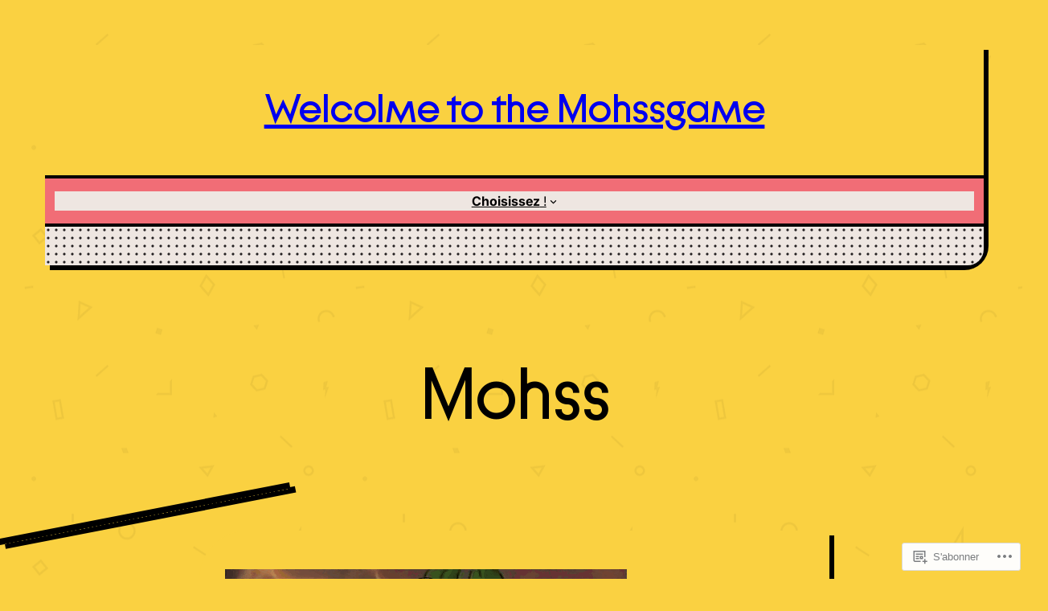

--- FILE ---
content_type: text/html; charset=UTF-8
request_url: https://mohssgame.wordpress.com/author/mohss1o6/page/2/
body_size: 24285
content:
<!DOCTYPE html>
<html lang="fr-FR">
<head>
	<meta charset="UTF-8" />
	<meta name="viewport" content="width=device-width, initial-scale=1" />
<script type="text/javascript">
  WebFontConfig = {"google":{"families":["Arvo:b:latin,latin-ext","Alegreya:r,i,b,bi:latin,latin-ext"]},"api_url":"https:\/\/fonts-api.wp.com\/css"};
  (function() {
    var wf = document.createElement('script');
    wf.src = '/wp-content/plugins/custom-fonts/js/webfont.js';
    wf.type = 'text/javascript';
    wf.async = 'true';
    var s = document.getElementsByTagName('script')[0];
    s.parentNode.insertBefore(wf, s);
	})();
</script><style id="jetpack-custom-fonts-css"></style>
<meta name='robots' content='max-image-preview:large' />
<title>Mohss &#8211; Page 2 &#8211; Welcome to the Mohssgame</title>
<link rel='dns-prefetch' href='//s0.wp.com' />
<link rel="alternate" type="application/rss+xml" title="Welcome to the Mohssgame &raquo; Flux" href="https://mohssgame.wordpress.com/feed/" />
<link rel="alternate" type="application/rss+xml" title="Welcome to the Mohssgame &raquo; Flux des commentaires" href="https://mohssgame.wordpress.com/comments/feed/" />
<link rel="alternate" type="application/rss+xml" title="Welcome to the Mohssgame &raquo; Flux des articles écrits par Mohss" href="https://mohssgame.wordpress.com/author/mohss1o6/feed/" />
	<script type="text/javascript">
		/* <![CDATA[ */
		function addLoadEvent(func) {
			var oldonload = window.onload;
			if (typeof window.onload != 'function') {
				window.onload = func;
			} else {
				window.onload = function () {
					oldonload();
					func();
				}
			}
		}
		/* ]]> */
	</script>
	<style id='wp-block-heading-inline-css'>
h1:where(.wp-block-heading).has-background,h2:where(.wp-block-heading).has-background,h3:where(.wp-block-heading).has-background,h4:where(.wp-block-heading).has-background,h5:where(.wp-block-heading).has-background,h6:where(.wp-block-heading).has-background{padding:1.25em 2.375em}h1.has-text-align-left[style*=writing-mode]:where([style*=vertical-lr]),h1.has-text-align-right[style*=writing-mode]:where([style*=vertical-rl]),h2.has-text-align-left[style*=writing-mode]:where([style*=vertical-lr]),h2.has-text-align-right[style*=writing-mode]:where([style*=vertical-rl]),h3.has-text-align-left[style*=writing-mode]:where([style*=vertical-lr]),h3.has-text-align-right[style*=writing-mode]:where([style*=vertical-rl]),h4.has-text-align-left[style*=writing-mode]:where([style*=vertical-lr]),h4.has-text-align-right[style*=writing-mode]:where([style*=vertical-rl]),h5.has-text-align-left[style*=writing-mode]:where([style*=vertical-lr]),h5.has-text-align-right[style*=writing-mode]:where([style*=vertical-rl]),h6.has-text-align-left[style*=writing-mode]:where([style*=vertical-lr]),h6.has-text-align-right[style*=writing-mode]:where([style*=vertical-rl]){rotate:180deg}
/*# sourceURL=https://s0.wp.com/wp-content/plugins/gutenberg-core/v22.4.0/build/styles/block-library/heading/style.min.css */
</style>
<style id='wp-block-group-inline-css'>
.wp-block-group{box-sizing:border-box}:where(.wp-block-group.wp-block-group-is-layout-constrained){position:relative}
/*# sourceURL=https://s0.wp.com/wp-content/plugins/gutenberg-core/v22.4.0/build/styles/block-library/group/style.min.css */
</style>
<style id='wp-block-navigation-link-inline-css'>
.wp-block-navigation .wp-block-navigation-item__label{overflow-wrap:break-word}.wp-block-navigation .wp-block-navigation-item__description{display:none}.link-ui-tools{outline:1px solid #f0f0f0;padding:8px}.link-ui-block-inserter{padding-top:8px}.link-ui-block-inserter__back{margin-left:8px;text-transform:uppercase}
/*# sourceURL=https://s0.wp.com/wp-content/plugins/gutenberg-core/v22.4.0/build/styles/block-library/navigation-link/style.min.css */
</style>
<style id='wp-block-navigation-inline-css'>
.wp-block-navigation{position:relative}.wp-block-navigation ul{margin-bottom:0;margin-left:0;margin-top:0;padding-left:0}.wp-block-navigation ul,.wp-block-navigation ul li{list-style:none;padding:0}.wp-block-navigation .wp-block-navigation-item{align-items:center;background-color:inherit;display:flex;position:relative}.wp-block-navigation .wp-block-navigation-item .wp-block-navigation__submenu-container:empty{display:none}.wp-block-navigation .wp-block-navigation-item__content{display:block;z-index:1}.wp-block-navigation .wp-block-navigation-item__content.wp-block-navigation-item__content{color:inherit}.wp-block-navigation.has-text-decoration-underline .wp-block-navigation-item__content,.wp-block-navigation.has-text-decoration-underline .wp-block-navigation-item__content:active,.wp-block-navigation.has-text-decoration-underline .wp-block-navigation-item__content:focus{text-decoration:underline}.wp-block-navigation.has-text-decoration-line-through .wp-block-navigation-item__content,.wp-block-navigation.has-text-decoration-line-through .wp-block-navigation-item__content:active,.wp-block-navigation.has-text-decoration-line-through .wp-block-navigation-item__content:focus{text-decoration:line-through}.wp-block-navigation :where(a),.wp-block-navigation :where(a:active),.wp-block-navigation :where(a:focus){text-decoration:none}.wp-block-navigation .wp-block-navigation__submenu-icon{align-self:center;background-color:inherit;border:none;color:currentColor;display:inline-block;font-size:inherit;height:.6em;line-height:0;margin-left:.25em;padding:0;width:.6em}.wp-block-navigation .wp-block-navigation__submenu-icon svg{stroke:currentColor;display:inline-block;height:inherit;margin-top:.075em;width:inherit}.wp-block-navigation{--navigation-layout-justification-setting:flex-start;--navigation-layout-direction:row;--navigation-layout-wrap:wrap;--navigation-layout-justify:flex-start;--navigation-layout-align:center}.wp-block-navigation.is-vertical{--navigation-layout-direction:column;--navigation-layout-justify:initial;--navigation-layout-align:flex-start}.wp-block-navigation.no-wrap{--navigation-layout-wrap:nowrap}.wp-block-navigation.items-justified-center{--navigation-layout-justification-setting:center;--navigation-layout-justify:center}.wp-block-navigation.items-justified-center.is-vertical{--navigation-layout-align:center}.wp-block-navigation.items-justified-right{--navigation-layout-justification-setting:flex-end;--navigation-layout-justify:flex-end}.wp-block-navigation.items-justified-right.is-vertical{--navigation-layout-align:flex-end}.wp-block-navigation.items-justified-space-between{--navigation-layout-justification-setting:space-between;--navigation-layout-justify:space-between}.wp-block-navigation .has-child .wp-block-navigation__submenu-container{align-items:normal;background-color:inherit;color:inherit;display:flex;flex-direction:column;opacity:0;position:absolute;z-index:2}@media not (prefers-reduced-motion){.wp-block-navigation .has-child .wp-block-navigation__submenu-container{transition:opacity .1s linear}}.wp-block-navigation .has-child .wp-block-navigation__submenu-container{height:0;overflow:hidden;visibility:hidden;width:0}.wp-block-navigation .has-child .wp-block-navigation__submenu-container>.wp-block-navigation-item>.wp-block-navigation-item__content{display:flex;flex-grow:1;padding:.5em 1em}.wp-block-navigation .has-child .wp-block-navigation__submenu-container>.wp-block-navigation-item>.wp-block-navigation-item__content .wp-block-navigation__submenu-icon{margin-left:auto;margin-right:0}.wp-block-navigation .has-child .wp-block-navigation__submenu-container .wp-block-navigation-item__content{margin:0}.wp-block-navigation .has-child .wp-block-navigation__submenu-container{left:-1px;top:100%}@media (min-width:782px){.wp-block-navigation .has-child .wp-block-navigation__submenu-container .wp-block-navigation__submenu-container{left:100%;top:-1px}.wp-block-navigation .has-child .wp-block-navigation__submenu-container .wp-block-navigation__submenu-container:before{background:#0000;content:"";display:block;height:100%;position:absolute;right:100%;width:.5em}.wp-block-navigation .has-child .wp-block-navigation__submenu-container .wp-block-navigation__submenu-icon{margin-right:.25em}.wp-block-navigation .has-child .wp-block-navigation__submenu-container .wp-block-navigation__submenu-icon svg{transform:rotate(-90deg)}}.wp-block-navigation .has-child .wp-block-navigation-submenu__toggle[aria-expanded=true]~.wp-block-navigation__submenu-container,.wp-block-navigation .has-child:not(.open-on-click):hover>.wp-block-navigation__submenu-container,.wp-block-navigation .has-child:not(.open-on-click):not(.open-on-hover-click):focus-within>.wp-block-navigation__submenu-container{height:auto;min-width:200px;opacity:1;overflow:visible;visibility:visible;width:auto}.wp-block-navigation.has-background .has-child .wp-block-navigation__submenu-container{left:0;top:100%}@media (min-width:782px){.wp-block-navigation.has-background .has-child .wp-block-navigation__submenu-container .wp-block-navigation__submenu-container{left:100%;top:0}}.wp-block-navigation-submenu{display:flex;position:relative}.wp-block-navigation-submenu .wp-block-navigation__submenu-icon svg{stroke:currentColor}button.wp-block-navigation-item__content{background-color:initial;border:none;color:currentColor;font-family:inherit;font-size:inherit;font-style:inherit;font-weight:inherit;letter-spacing:inherit;line-height:inherit;text-align:left;text-transform:inherit}.wp-block-navigation-submenu__toggle{cursor:pointer}.wp-block-navigation-submenu__toggle[aria-expanded=true]+.wp-block-navigation__submenu-icon>svg,.wp-block-navigation-submenu__toggle[aria-expanded=true]>svg{transform:rotate(180deg)}.wp-block-navigation-item.open-on-click .wp-block-navigation-submenu__toggle{padding-left:0;padding-right:.85em}.wp-block-navigation-item.open-on-click .wp-block-navigation-submenu__toggle+.wp-block-navigation__submenu-icon{margin-left:-.6em;pointer-events:none}.wp-block-navigation-item.open-on-click button.wp-block-navigation-item__content:not(.wp-block-navigation-submenu__toggle){padding:0}.wp-block-navigation .wp-block-page-list,.wp-block-navigation__container,.wp-block-navigation__responsive-close,.wp-block-navigation__responsive-container,.wp-block-navigation__responsive-container-content,.wp-block-navigation__responsive-dialog{gap:inherit}:where(.wp-block-navigation.has-background .wp-block-navigation-item a:not(.wp-element-button)),:where(.wp-block-navigation.has-background .wp-block-navigation-submenu a:not(.wp-element-button)){padding:.5em 1em}:where(.wp-block-navigation .wp-block-navigation__submenu-container .wp-block-navigation-item a:not(.wp-element-button)),:where(.wp-block-navigation .wp-block-navigation__submenu-container .wp-block-navigation-submenu a:not(.wp-element-button)),:where(.wp-block-navigation .wp-block-navigation__submenu-container .wp-block-navigation-submenu button.wp-block-navigation-item__content),:where(.wp-block-navigation .wp-block-navigation__submenu-container .wp-block-pages-list__item button.wp-block-navigation-item__content){padding:.5em 1em}.wp-block-navigation.items-justified-right .wp-block-navigation__container .has-child .wp-block-navigation__submenu-container,.wp-block-navigation.items-justified-right .wp-block-page-list>.has-child .wp-block-navigation__submenu-container,.wp-block-navigation.items-justified-space-between .wp-block-page-list>.has-child:last-child .wp-block-navigation__submenu-container,.wp-block-navigation.items-justified-space-between>.wp-block-navigation__container>.has-child:last-child .wp-block-navigation__submenu-container{left:auto;right:0}.wp-block-navigation.items-justified-right .wp-block-navigation__container .has-child .wp-block-navigation__submenu-container .wp-block-navigation__submenu-container,.wp-block-navigation.items-justified-right .wp-block-page-list>.has-child .wp-block-navigation__submenu-container .wp-block-navigation__submenu-container,.wp-block-navigation.items-justified-space-between .wp-block-page-list>.has-child:last-child .wp-block-navigation__submenu-container .wp-block-navigation__submenu-container,.wp-block-navigation.items-justified-space-between>.wp-block-navigation__container>.has-child:last-child .wp-block-navigation__submenu-container .wp-block-navigation__submenu-container{left:-1px;right:-1px}@media (min-width:782px){.wp-block-navigation.items-justified-right .wp-block-navigation__container .has-child .wp-block-navigation__submenu-container .wp-block-navigation__submenu-container,.wp-block-navigation.items-justified-right .wp-block-page-list>.has-child .wp-block-navigation__submenu-container .wp-block-navigation__submenu-container,.wp-block-navigation.items-justified-space-between .wp-block-page-list>.has-child:last-child .wp-block-navigation__submenu-container .wp-block-navigation__submenu-container,.wp-block-navigation.items-justified-space-between>.wp-block-navigation__container>.has-child:last-child .wp-block-navigation__submenu-container .wp-block-navigation__submenu-container{left:auto;right:100%}}.wp-block-navigation:not(.has-background) .wp-block-navigation__submenu-container{background-color:#fff;border:1px solid #00000026}.wp-block-navigation.has-background .wp-block-navigation__submenu-container{background-color:inherit}.wp-block-navigation:not(.has-text-color) .wp-block-navigation__submenu-container{color:#000}.wp-block-navigation__container{align-items:var(--navigation-layout-align,initial);display:flex;flex-direction:var(--navigation-layout-direction,initial);flex-wrap:var(--navigation-layout-wrap,wrap);justify-content:var(--navigation-layout-justify,initial);list-style:none;margin:0;padding-left:0}.wp-block-navigation__container .is-responsive{display:none}.wp-block-navigation__container:only-child,.wp-block-page-list:only-child{flex-grow:1}@keyframes overlay-menu__fade-in-animation{0%{opacity:0;transform:translateY(.5em)}to{opacity:1;transform:translateY(0)}}.wp-block-navigation__responsive-container{bottom:0;display:none;left:0;position:fixed;right:0;top:0}.wp-block-navigation__responsive-container :where(.wp-block-navigation-item a){color:inherit}.wp-block-navigation__responsive-container .wp-block-navigation__responsive-container-content{align-items:var(--navigation-layout-align,initial);display:flex;flex-direction:var(--navigation-layout-direction,initial);flex-wrap:var(--navigation-layout-wrap,wrap);justify-content:var(--navigation-layout-justify,initial)}.wp-block-navigation__responsive-container:not(.is-menu-open.is-menu-open){background-color:inherit!important;color:inherit!important}.wp-block-navigation__responsive-container.is-menu-open{background-color:inherit;display:flex;flex-direction:column}@media not (prefers-reduced-motion){.wp-block-navigation__responsive-container.is-menu-open{animation:overlay-menu__fade-in-animation .1s ease-out;animation-fill-mode:forwards}}.wp-block-navigation__responsive-container.is-menu-open:not(.disable-default-overlay){padding:clamp(1rem,var(--wp--style--root--padding-top),20rem) clamp(1rem,var(--wp--style--root--padding-right),20rem) clamp(1rem,var(--wp--style--root--padding-bottom),20rem) clamp(1rem,var(--wp--style--root--padding-left),20rem)}.wp-block-navigation__responsive-container.is-menu-open{overflow:auto;z-index:100000}.wp-block-navigation__responsive-container.is-menu-open:not(.disable-default-overlay) .wp-block-navigation__responsive-container-content{padding-top:calc(2rem + 24px)}.wp-block-navigation__responsive-container.is-menu-open .wp-block-navigation__responsive-container-content{align-items:var(--navigation-layout-justification-setting,inherit);display:flex;flex-direction:column;flex-wrap:nowrap;overflow:visible}.wp-block-navigation__responsive-container.is-menu-open .wp-block-navigation__responsive-container-content,.wp-block-navigation__responsive-container.is-menu-open .wp-block-navigation__responsive-container-content .wp-block-navigation__container,.wp-block-navigation__responsive-container.is-menu-open .wp-block-navigation__responsive-container-content .wp-block-page-list{justify-content:flex-start}.wp-block-navigation__responsive-container.is-menu-open .wp-block-navigation__responsive-container-content .wp-block-navigation__submenu-icon{display:none}.wp-block-navigation__responsive-container.is-menu-open .wp-block-navigation__responsive-container-content .has-child .wp-block-navigation__submenu-container{border:none;height:auto;min-width:200px;opacity:1;overflow:initial;padding-left:2rem;padding-right:2rem;position:static;visibility:visible;width:auto}.wp-block-navigation__responsive-container.is-menu-open .wp-block-navigation__responsive-container-content .wp-block-navigation__container,.wp-block-navigation__responsive-container.is-menu-open .wp-block-navigation__responsive-container-content .wp-block-navigation__submenu-container{gap:inherit}.wp-block-navigation__responsive-container.is-menu-open .wp-block-navigation__responsive-container-content .wp-block-navigation__submenu-container{padding-top:var(--wp--style--block-gap,2em)}.wp-block-navigation__responsive-container.is-menu-open .wp-block-navigation__responsive-container-content .wp-block-navigation-item__content{padding:0}.wp-block-navigation__responsive-container.is-menu-open .wp-block-navigation__responsive-container-content .wp-block-navigation-item,.wp-block-navigation__responsive-container.is-menu-open .wp-block-navigation__responsive-container-content .wp-block-navigation__container,.wp-block-navigation__responsive-container.is-menu-open .wp-block-navigation__responsive-container-content .wp-block-page-list{align-items:var(--navigation-layout-justification-setting,initial);display:flex;flex-direction:column}.wp-block-navigation__responsive-container.is-menu-open .wp-block-navigation-item,.wp-block-navigation__responsive-container.is-menu-open .wp-block-navigation-item .wp-block-navigation__submenu-container,.wp-block-navigation__responsive-container.is-menu-open .wp-block-navigation__container,.wp-block-navigation__responsive-container.is-menu-open .wp-block-page-list{background:#0000!important;color:inherit!important}.wp-block-navigation__responsive-container.is-menu-open .wp-block-navigation__submenu-container.wp-block-navigation__submenu-container.wp-block-navigation__submenu-container.wp-block-navigation__submenu-container{left:auto;right:auto}.wp-block-navigation__responsive-container.disable-default-overlay .wp-block-navigation__overlay-container{display:none;width:100%}.wp-block-navigation__responsive-container.disable-default-overlay.is-menu-open .wp-block-navigation__responsive-container-content>.wp-block-navigation__container{display:none}.wp-block-navigation__responsive-container.disable-default-overlay.is-menu-open .wp-block-navigation__responsive-container-content .wp-block-navigation__overlay-container{display:block}@media (min-width:600px){.wp-block-navigation__responsive-container:not(.hidden-by-default):not(.is-menu-open){background-color:inherit;display:block;position:relative;width:100%;z-index:auto}.wp-block-navigation__responsive-container:not(.hidden-by-default):not(.is-menu-open) .wp-block-navigation__responsive-container-close{display:none}.wp-block-navigation__responsive-container.is-menu-open .wp-block-navigation__submenu-container.wp-block-navigation__submenu-container.wp-block-navigation__submenu-container.wp-block-navigation__submenu-container{left:0}}.wp-block-navigation:not(.has-background) .wp-block-navigation__responsive-container.is-menu-open:not(.disable-default-overlay){background-color:#fff}.wp-block-navigation:not(.has-text-color) .wp-block-navigation__responsive-container.is-menu-open:not(.disable-default-overlay){color:#000}.wp-block-navigation__toggle_button_label{font-size:1rem;font-weight:700}.wp-block-navigation__responsive-container-close,.wp-block-navigation__responsive-container-open{background:#0000;border:none;color:currentColor;cursor:pointer;margin:0;padding:0;text-transform:inherit;vertical-align:middle}.wp-block-navigation__responsive-container-close svg,.wp-block-navigation__responsive-container-open svg{fill:currentColor;display:block;height:24px;pointer-events:none;width:24px}.wp-block-navigation__responsive-container-open{display:flex}.wp-block-navigation__responsive-container-open.wp-block-navigation__responsive-container-open.wp-block-navigation__responsive-container-open{font-family:inherit;font-size:inherit;font-weight:inherit}@media (min-width:600px){.wp-block-navigation__responsive-container-open:not(.always-shown){display:none}}.wp-block-navigation__responsive-container-close{position:absolute;right:0;top:0;z-index:2}.wp-block-navigation__responsive-container-close.wp-block-navigation__responsive-container-close.wp-block-navigation__responsive-container-close{font-family:inherit;font-size:inherit;font-weight:inherit}.disable-default-overlay .wp-block-navigation__responsive-container-close{right:clamp(1rem,var(--wp--style--root--padding-left),20rem);top:clamp(1rem,var(--wp--style--root--padding-left),20rem)}.wp-block-navigation__responsive-close{width:100%}.has-modal-open .wp-block-navigation__responsive-close{margin-left:auto;margin-right:auto;max-width:var(--wp--style--global--wide-size,100%)}.wp-block-navigation__responsive-close:focus{outline:none}.is-menu-open .wp-block-navigation__responsive-close,.is-menu-open .wp-block-navigation__responsive-container-content,.is-menu-open .wp-block-navigation__responsive-dialog{box-sizing:border-box}.wp-block-navigation__responsive-dialog{position:relative}.has-modal-open .admin-bar .is-menu-open:not(.disable-default-overlay) .wp-block-navigation__responsive-dialog{margin-top:46px}@media (min-width:782px){.has-modal-open .admin-bar .is-menu-open:not(.disable-default-overlay) .wp-block-navigation__responsive-dialog{margin-top:32px}}html.has-modal-open{overflow:hidden}
/*# sourceURL=https://s0.wp.com/wp-content/plugins/gutenberg-core/v22.4.0/build/styles/block-library/navigation/style.min.css */
</style>
<style id='memphoria-navigation-inline-css'>
.wp-block-navigation .wp-block-navigation__submenu-container .wp-block-navigation-item a:not(.wp-element-button),
.wp-block-navigation .wp-block-navigation__submenu-container .wp-block-navigation-submenu a:not(.wp-element-button),
.wp-block-navigation .wp-block-navigation__submenu-container .wp-block-navigation-submenu button.wp-block-navigation-item__content,
.wp-block-navigation .wp-block-navigation__submenu-container .wp-block-pages-list__item button.wp-block-navigation-item__content {
	padding: 0.25em 0.5em;
}

/*# sourceURL=https://s0.wp.com/wp-content/themes/pub/memphoria/assets/css/blocks/navigation.css */
</style>
<style id='wp-block-spacer-inline-css'>
.wp-block-spacer{clear:both}
/*# sourceURL=https://s0.wp.com/wp-content/plugins/gutenberg-core/v22.4.0/build/styles/block-library/spacer/style.min.css */
</style>
<style id='wp-block-query-title-inline-css'>
.wp-block-query-title{box-sizing:border-box}
/*# sourceURL=https://s0.wp.com/wp-content/plugins/gutenberg-core/v22.4.0/build/styles/block-library/query-title/style.min.css */
</style>
<style id='wp-block-post-featured-image-inline-css'>
.wp-block-post-featured-image{margin-left:0;margin-right:0}.wp-block-post-featured-image a{display:block;height:100%}.wp-block-post-featured-image :where(img){box-sizing:border-box;height:auto;max-width:100%;vertical-align:bottom;width:100%}.wp-block-post-featured-image.alignfull img,.wp-block-post-featured-image.alignwide img{width:100%}.wp-block-post-featured-image .wp-block-post-featured-image__overlay.has-background-dim{background-color:#000;inset:0;position:absolute}.wp-block-post-featured-image{position:relative}.wp-block-post-featured-image .wp-block-post-featured-image__overlay.has-background-gradient{background-color:initial}.wp-block-post-featured-image .wp-block-post-featured-image__overlay.has-background-dim-0{opacity:0}.wp-block-post-featured-image .wp-block-post-featured-image__overlay.has-background-dim-10{opacity:.1}.wp-block-post-featured-image .wp-block-post-featured-image__overlay.has-background-dim-20{opacity:.2}.wp-block-post-featured-image .wp-block-post-featured-image__overlay.has-background-dim-30{opacity:.3}.wp-block-post-featured-image .wp-block-post-featured-image__overlay.has-background-dim-40{opacity:.4}.wp-block-post-featured-image .wp-block-post-featured-image__overlay.has-background-dim-50{opacity:.5}.wp-block-post-featured-image .wp-block-post-featured-image__overlay.has-background-dim-60{opacity:.6}.wp-block-post-featured-image .wp-block-post-featured-image__overlay.has-background-dim-70{opacity:.7}.wp-block-post-featured-image .wp-block-post-featured-image__overlay.has-background-dim-80{opacity:.8}.wp-block-post-featured-image .wp-block-post-featured-image__overlay.has-background-dim-90{opacity:.9}.wp-block-post-featured-image .wp-block-post-featured-image__overlay.has-background-dim-100{opacity:1}.wp-block-post-featured-image:where(.alignleft,.alignright){width:100%}
/*# sourceURL=https://s0.wp.com/wp-content/plugins/gutenberg-core/v22.4.0/build/styles/block-library/post-featured-image/style.min.css */
</style>
<style id='wp-block-post-title-inline-css'>
.wp-block-post-title{box-sizing:border-box;word-break:break-word}.wp-block-post-title :where(a){display:inline-block;font-family:inherit;font-size:inherit;font-style:inherit;font-weight:inherit;letter-spacing:inherit;line-height:inherit;text-decoration:inherit}
/*# sourceURL=https://s0.wp.com/wp-content/plugins/gutenberg-core/v22.4.0/build/styles/block-library/post-title/style.min.css */
</style>
<style id='wp-block-post-excerpt-inline-css'>
:where(.wp-block-post-excerpt){box-sizing:border-box;margin-bottom:var(--wp--style--block-gap);margin-top:var(--wp--style--block-gap)}.wp-block-post-excerpt__excerpt{margin-bottom:0;margin-top:0}.wp-block-post-excerpt__more-text{margin-bottom:0;margin-top:var(--wp--style--block-gap)}.wp-block-post-excerpt__more-link{display:inline-block}
/*# sourceURL=https://s0.wp.com/wp-content/plugins/gutenberg-core/v22.4.0/build/styles/block-library/post-excerpt/style.min.css */
</style>
<style id='memphoria-post-excerpt-inline-css'>
.wp-block-post-excerpt .wp-block-post-excerpt__excerpt {
	line-height: inherit;
}

/*# sourceURL=https://s0.wp.com/wp-content/themes/pub/memphoria/assets/css/blocks/post-excerpt.css */
</style>
<style id='wp-block-separator-inline-css'>
@charset "UTF-8";.wp-block-separator{border:none;border-top:2px solid}:root :where(.wp-block-separator.is-style-dots){height:auto;line-height:1;text-align:center}:root :where(.wp-block-separator.is-style-dots):before{color:currentColor;content:"···";font-family:serif;font-size:1.5em;letter-spacing:2em;padding-left:2em}.wp-block-separator.is-style-dots{background:none!important;border:none!important}
/*# sourceURL=https://s0.wp.com/wp-content/plugins/gutenberg-core/v22.4.0/build/styles/block-library/separator/style.min.css */
</style>
<style id='memphoria-separator-inline-css'>
.wp-block-separator:not(.is-style-wide):not(.is-style-dots):not(.is-style-wiggley):not(.is-style-zigzag):not(.alignwide):not(.alignfull) {
	width: 162px;
}

.wp-block-separator.is-style-wiggley {
	border-color: currentColor;
	border-width: 0;
}

.wp-block-separator.is-style-wiggley {
	--s: 8px;
	--b: 4px;
	--m: 0.6;
	--R: calc(var(--s)*sqrt(var(--m)*var(--m) + 1) + var(--b)/2);
	--_g: transparent calc(99% - var(--b)), currentColor calc(101% - var(--b)) 99%, transparent 101%;
	background: currentColor;
	height: calc(2*var(--R));
	mask: radial-gradient(var(--R) at left 50% bottom calc(-1*var(--m)*var(--s)), var(--_g)) calc(50% - 2*var(--s)) calc(50% - var(--s)/2 - var(--b)/2)/calc(4*var(--s)) calc(var(--s) + var(--b)) repeat-x, radial-gradient(var(--R) at left 50% top calc(-1*var(--m)*var(--s)),var(--_g)) 50% calc(50% + var(--s)/2 + var(--b)/2)/calc(4*var(--s)) calc(var(--s) + var(--b)) repeat-x;
}

.wp-block-separator.is-style-zigzag {
	--a: 90deg;
	--s: 32px;
	--b: 6px;
	--_g:var(--s) repeat-x conic-gradient(from calc(var(--a)/-2) at bottom, #0000,#000 1deg calc(var(--a) - 1deg),#0000 var(--a));
	background: currentColor;
	height: calc(var(--b) + var(--s)/(2*tan(var(--a)/2)));
	width: 100%;
	mask: 50% calc(-1*var(--b))/var(--_g) exclude,50%/var(--_g);
}

.wp-block-separator .is-style-zigzag-bottom {
	mask: conic-gradient(from -45deg at bottom,#0000,#000 1deg 89deg,#0000 90deg) 50%/60px 100%;;
}





/*# sourceURL=https://s0.wp.com/wp-content/themes/pub/memphoria/assets/css/blocks/separator.css */
</style>
<style id='wp-block-post-date-inline-css'>
.wp-block-post-date{box-sizing:border-box}
/*# sourceURL=https://s0.wp.com/wp-content/plugins/gutenberg-core/v22.4.0/build/styles/block-library/post-date/style.min.css */
</style>
<style id='wp-block-paragraph-inline-css'>
.is-small-text{font-size:.875em}.is-regular-text{font-size:1em}.is-large-text{font-size:2.25em}.is-larger-text{font-size:3em}.has-drop-cap:not(:focus):first-letter{float:left;font-size:8.4em;font-style:normal;font-weight:100;line-height:.68;margin:.05em .1em 0 0;text-transform:uppercase}body.rtl .has-drop-cap:not(:focus):first-letter{float:none;margin-left:.1em}p.has-drop-cap.has-background{overflow:hidden}:root :where(p.has-background){padding:1.25em 2.375em}:where(p.has-text-color:not(.has-link-color)) a{color:inherit}p.has-text-align-left[style*="writing-mode:vertical-lr"],p.has-text-align-right[style*="writing-mode:vertical-rl"]{rotate:180deg}
/*# sourceURL=https://s0.wp.com/wp-content/plugins/gutenberg-core/v22.4.0/build/styles/block-library/paragraph/style.min.css */
</style>
<style id='wp-block-post-author-name-inline-css'>
.wp-block-post-author-name{box-sizing:border-box}
/*# sourceURL=https://s0.wp.com/wp-content/plugins/gutenberg-core/v22.4.0/build/styles/block-library/post-author-name/style.min.css */
</style>
<style id='wp-block-post-terms-inline-css'>
.wp-block-post-terms{box-sizing:border-box}.wp-block-post-terms .wp-block-post-terms__separator{white-space:pre-wrap}
/*# sourceURL=https://s0.wp.com/wp-content/plugins/gutenberg-core/v22.4.0/build/styles/block-library/post-terms/style.min.css */
</style>
<style id='memphoria-post-terms-inline-css'>
.wp-block-post-terms.is-style-pill a,
.wp-block-post-terms.is-style-pill span:not([class], [data-rich-text-placeholder]) {
	background-color: var(--wp--preset--color--theme-2);
	border: 2px solid var(--wp--preset--color--theme-2);
	border-radius: 999px;
	color: var(--wp--preset--color--theme-3);
	display: inline-block;
	font-size: var(--wp--preset--font-size--custom-9);
	line-height: 1;
	margin: 4px 0;
	padding: 4px 10px;
}

.wp-block-post-terms.is-style-pill a:hover,
.wp-block-post-terms.is-style-pill a:focus {
	background-color: var(--wp--preset--color--theme-4);
	border-color: var(--wp--preset--color--theme-4);
	text-decoration: none;
}

.wp-block-post-terms.is-style-pill .wp-block-post-terms__separator {
	visibility: hidden;
}

/*# sourceURL=https://s0.wp.com/wp-content/themes/pub/memphoria/assets/css/blocks/post-terms.css */
</style>
<style id='wp-block-post-template-inline-css'>
.wp-block-post-template{box-sizing:border-box;list-style:none;margin-bottom:0;margin-top:0;max-width:100%;padding:0}.wp-block-post-template.is-flex-container{display:flex;flex-direction:row;flex-wrap:wrap;gap:1.25em}.wp-block-post-template.is-flex-container>li{margin:0;width:100%}@media (min-width:600px){.wp-block-post-template.is-flex-container.is-flex-container.columns-2>li{width:calc(50% - .625em)}.wp-block-post-template.is-flex-container.is-flex-container.columns-3>li{width:calc(33.33333% - .83333em)}.wp-block-post-template.is-flex-container.is-flex-container.columns-4>li{width:calc(25% - .9375em)}.wp-block-post-template.is-flex-container.is-flex-container.columns-5>li{width:calc(20% - 1em)}.wp-block-post-template.is-flex-container.is-flex-container.columns-6>li{width:calc(16.66667% - 1.04167em)}}@media (max-width:600px){.wp-block-post-template-is-layout-grid.wp-block-post-template-is-layout-grid.wp-block-post-template-is-layout-grid.wp-block-post-template-is-layout-grid{grid-template-columns:1fr}}.wp-block-post-template-is-layout-constrained>li>.alignright,.wp-block-post-template-is-layout-flow>li>.alignright{float:right;margin-inline-end:0;margin-inline-start:2em}.wp-block-post-template-is-layout-constrained>li>.alignleft,.wp-block-post-template-is-layout-flow>li>.alignleft{float:left;margin-inline-end:2em;margin-inline-start:0}.wp-block-post-template-is-layout-constrained>li>.aligncenter,.wp-block-post-template-is-layout-flow>li>.aligncenter{margin-inline-end:auto;margin-inline-start:auto}
/*# sourceURL=https://s0.wp.com/wp-content/plugins/gutenberg-core/v22.4.0/build/styles/block-library/post-template/style.min.css */
</style>
<style id='memphoria-post-template-inline-css'>
.wp-block-post-template.is-style-decorated > .wp-block-post {
	position: relative;
	z-index: 0;
}

.wp-block-post-template.is-style-decorated > .wp-block-post > .wp-block-group::before {
	background-color: var(--wp--preset--color--theme-4);
	background-image: url('/wp-content/themes/pub/memphoria/assets/css/blocks/../../images/leopard.png');
	background-repeat: repeat;
	background-size: 100px 100px;
	border: 4px solid var(--wp--preset--color--theme-2);
	box-shadow:var(--wp--preset--shadow--custom-shadow-1);
	content: "";
	height: 300px;
	right: clamp(-48px, -1.510989vw, -11px);
	position: absolute;
	top: 78px;
	transform: rotate(5deg);
	width: 100px;
	z-index: -1;
}

.wp-block-post-template.is-style-decorated > .wp-block-post > .wp-block-group > .wp-block-group::before {
	aspect-ratio: 1;
	background-image: linear-gradient(135deg, var(--wp--preset--color--theme-2) 25%, var(--wp--preset--color--theme-1) 25%, var(--wp--preset--color--theme-1) 50%, var(--wp--preset--color--theme-2) 50%, var(--wp--preset--color--theme-2) 75%, var(--wp--preset--color--theme-1) 75%, var(--wp--preset--color--theme-1) 100%);
	background-size: 48px 48px;
	border: 4px solid var(--wp--preset--color--theme-2);
	box-shadow:var(--wp--preset--shadow--custom-shadow-1);
	content: "";
	position: absolute;
	left: -60px;
	top: -25px;
	transform: rotate(-11deg);
	width: min(360px, calc(100vw - 28px));
	z-index: -1;
}

.wp-block-post-template.is-style-decorated > .wp-block-post > .wp-block-group > .wp-block-group > .wp-block-group::before {
	background-color: var(--wp--preset--color--theme-5);
	background-image: url('/wp-content/themes/pub/memphoria/assets/css/blocks/../../images/dot.png');
	background-repeat: repeat;
	background-size: 10px 10px;
	border-radius: 50%;
	border: 4px solid var(--wp--preset--color--theme-2);
	bottom: 80px;
	box-shadow:var(--wp--preset--shadow--custom-shadow-1);
	content: "";
	height: 180px;
	position: absolute;
	right: clamp(-56px, -3.030303vw, -24px);
	width: 180px;
	z-index: -1;
}

.wp-block-post-template.is-style-decorated > .wp-block-post > .wp-block-group > .wp-block-group > .wp-block-group > .wp-block-group::before {
	background-color:var(--wp--preset--color--theme-6);
	border: 4px solid var(--wp--preset--color--theme-2);
	border-radius: 999px;
	bottom: 110px;
	box-shadow:var(--wp--preset--shadow--custom-shadow-2);
	content: "";
	height: 300px;
	left: -8px;
	position: absolute;
	transform: rotate(20deg);
	width: 24px;
	z-index: -1;
}

.wp-block-post-template.is-style-decorated > .wp-block-post > .wp-block-group > .wp-block-group > .wp-block-group > .wp-block-group > .wp-block-group::before {
	aspect-ratio: 1;
	background-color: var(--wp--preset--color--theme-4);
	background-image: url('/wp-content/themes/pub/memphoria/assets/css/blocks/../../images/wiggly.png');
	background-repeat: repeat;
	background-size: 50px 50px;
	border: 4px solid var(--wp--preset--color--theme-2);
	bottom: -32px;
	box-shadow:var(--wp--preset--shadow--custom-shadow-2);
	content: "";
	left: min(100px, 20vw);
	position: absolute;
	transform: rotate(60deg);
	width: min(230px, 46vw);
	z-index: -1;
}

/*# sourceURL=https://s0.wp.com/wp-content/themes/pub/memphoria/assets/css/blocks/post-template.css */
</style>
<style id='memphoria-query-pagination-previous-inline-css'>
.wp-block-query-pagination-previous {
	margin: 0;
}

/*# sourceURL=https://s0.wp.com/wp-content/themes/pub/memphoria/assets/css/blocks/query-pagination-previous.css */
</style>
<style id='memphoria-query-pagination-next-inline-css'>
.wp-block-query-pagination-next {
	margin: 0;
}

/*# sourceURL=https://s0.wp.com/wp-content/themes/pub/memphoria/assets/css/blocks/query-pagination-next.css */
</style>
<style id='wp-block-query-pagination-inline-css'>
.wp-block-query-pagination.is-content-justification-space-between>.wp-block-query-pagination-next:last-of-type{margin-inline-start:auto}.wp-block-query-pagination.is-content-justification-space-between>.wp-block-query-pagination-previous:first-child{margin-inline-end:auto}.wp-block-query-pagination .wp-block-query-pagination-previous-arrow{display:inline-block;margin-right:1ch}.wp-block-query-pagination .wp-block-query-pagination-previous-arrow:not(.is-arrow-chevron){transform:scaleX(1)}.wp-block-query-pagination .wp-block-query-pagination-next-arrow{display:inline-block;margin-left:1ch}.wp-block-query-pagination .wp-block-query-pagination-next-arrow:not(.is-arrow-chevron){transform:scaleX(1)}.wp-block-query-pagination.aligncenter{justify-content:center}
/*# sourceURL=https://s0.wp.com/wp-content/plugins/gutenberg-core/v22.4.0/build/styles/block-library/query-pagination/style.min.css */
</style>
<style id='wp-block-site-logo-inline-css'>
.wp-block-site-logo{box-sizing:border-box;line-height:0}.wp-block-site-logo a{display:inline-block;line-height:0}.wp-block-site-logo.is-default-size img{height:auto;width:120px}.wp-block-site-logo img{height:auto;max-width:100%}.wp-block-site-logo a,.wp-block-site-logo img{border-radius:inherit}.wp-block-site-logo.aligncenter{margin-left:auto;margin-right:auto;text-align:center}:root :where(.wp-block-site-logo.is-style-rounded){border-radius:9999px}
/*# sourceURL=https://s0.wp.com/wp-content/plugins/gutenberg-core/v22.4.0/build/styles/block-library/site-logo/style.min.css */
</style>
<style id='wp-emoji-styles-inline-css'>

	img.wp-smiley, img.emoji {
		display: inline !important;
		border: none !important;
		box-shadow: none !important;
		height: 1em !important;
		width: 1em !important;
		margin: 0 0.07em !important;
		vertical-align: -0.1em !important;
		background: none !important;
		padding: 0 !important;
	}
/*# sourceURL=wp-emoji-styles-inline-css */
</style>
<style id='wp-block-library-inline-css'>
:root{--wp-block-synced-color:#7a00df;--wp-block-synced-color--rgb:122,0,223;--wp-bound-block-color:var(--wp-block-synced-color);--wp-editor-canvas-background:#ddd;--wp-admin-theme-color:#007cba;--wp-admin-theme-color--rgb:0,124,186;--wp-admin-theme-color-darker-10:#006ba1;--wp-admin-theme-color-darker-10--rgb:0,107,160.5;--wp-admin-theme-color-darker-20:#005a87;--wp-admin-theme-color-darker-20--rgb:0,90,135;--wp-admin-border-width-focus:2px}@media (min-resolution:192dpi){:root{--wp-admin-border-width-focus:1.5px}}.wp-element-button{cursor:pointer}:root .has-very-light-gray-background-color{background-color:#eee}:root .has-very-dark-gray-background-color{background-color:#313131}:root .has-very-light-gray-color{color:#eee}:root .has-very-dark-gray-color{color:#313131}:root .has-vivid-green-cyan-to-vivid-cyan-blue-gradient-background{background:linear-gradient(135deg,#00d084,#0693e3)}:root .has-purple-crush-gradient-background{background:linear-gradient(135deg,#34e2e4,#4721fb 50%,#ab1dfe)}:root .has-hazy-dawn-gradient-background{background:linear-gradient(135deg,#faaca8,#dad0ec)}:root .has-subdued-olive-gradient-background{background:linear-gradient(135deg,#fafae1,#67a671)}:root .has-atomic-cream-gradient-background{background:linear-gradient(135deg,#fdd79a,#004a59)}:root .has-nightshade-gradient-background{background:linear-gradient(135deg,#330968,#31cdcf)}:root .has-midnight-gradient-background{background:linear-gradient(135deg,#020381,#2874fc)}:root{--wp--preset--font-size--normal:16px;--wp--preset--font-size--huge:42px}.has-regular-font-size{font-size:1em}.has-larger-font-size{font-size:2.625em}.has-normal-font-size{font-size:var(--wp--preset--font-size--normal)}.has-huge-font-size{font-size:var(--wp--preset--font-size--huge)}:root .has-text-align-center{text-align:center}:root .has-text-align-left{text-align:left}:root .has-text-align-right{text-align:right}.has-fit-text{white-space:nowrap!important}#end-resizable-editor-section{display:none}.aligncenter{clear:both}.items-justified-left{justify-content:flex-start}.items-justified-center{justify-content:center}.items-justified-right{justify-content:flex-end}.items-justified-space-between{justify-content:space-between}.screen-reader-text{word-wrap:normal!important;border:0;clip-path:inset(50%);height:1px;margin:-1px;overflow:hidden;padding:0;position:absolute;width:1px}.screen-reader-text:focus{background-color:#ddd;clip-path:none;color:#444;display:block;font-size:1em;height:auto;left:5px;line-height:normal;padding:15px 23px 14px;text-decoration:none;top:5px;width:auto;z-index:100000}html :where(.has-border-color){border-style:solid}html :where([style*=border-top-color]){border-top-style:solid}html :where([style*=border-right-color]){border-right-style:solid}html :where([style*=border-bottom-color]){border-bottom-style:solid}html :where([style*=border-left-color]){border-left-style:solid}html :where([style*=border-width]){border-style:solid}html :where([style*=border-top-width]){border-top-style:solid}html :where([style*=border-right-width]){border-right-style:solid}html :where([style*=border-bottom-width]){border-bottom-style:solid}html :where([style*=border-left-width]){border-left-style:solid}html :where(img[class*=wp-image-]){height:auto;max-width:100%}:where(figure){margin:0 0 1em}html :where(.is-position-sticky){--wp-admin--admin-bar--position-offset:var(--wp-admin--admin-bar--height,0px)}@media screen and (max-width:600px){html :where(.is-position-sticky){--wp-admin--admin-bar--position-offset:0px}}
.has-text-align-justify {
	text-align:justify;
}
.has-text-align-justify{text-align:justify;}
/*# sourceURL=wp-block-library-inline-css */
</style>
<link crossorigin='anonymous' rel='stylesheet' id='all-css-62-1' href='/wp-content/plugins/coblocks/2.18.1-simple-rev.4/dist/coblocks-style.css?m=1681832297i&cssminify=yes' type='text/css' media='all' />
<style id='wp-block-template-skip-link-inline-css'>

		.skip-link.screen-reader-text {
			border: 0;
			clip-path: inset(50%);
			height: 1px;
			margin: -1px;
			overflow: hidden;
			padding: 0;
			position: absolute !important;
			width: 1px;
			word-wrap: normal !important;
		}

		.skip-link.screen-reader-text:focus {
			background-color: #eee;
			clip-path: none;
			color: #444;
			display: block;
			font-size: 1em;
			height: auto;
			left: 5px;
			line-height: normal;
			padding: 15px 23px 14px;
			text-decoration: none;
			top: 5px;
			width: auto;
			z-index: 100000;
		}
/*# sourceURL=wp-block-template-skip-link-inline-css */
</style>
<link crossorigin='anonymous' rel='stylesheet' id='all-css-64-1' href='/_static/??/wp-content/mu-plugins/core-compat/wp-mediaelement.css,/wp-content/mu-plugins/wpcom-bbpress-premium-themes.css?m=1432920480j&cssminify=yes' type='text/css' media='all' />
<style id='global-styles-inline-css'>
:root{--wp--preset--aspect-ratio--square: 1;--wp--preset--aspect-ratio--4-3: 4/3;--wp--preset--aspect-ratio--3-4: 3/4;--wp--preset--aspect-ratio--3-2: 3/2;--wp--preset--aspect-ratio--2-3: 2/3;--wp--preset--aspect-ratio--16-9: 16/9;--wp--preset--aspect-ratio--9-16: 9/16;--wp--preset--color--black: #000000;--wp--preset--color--cyan-bluish-gray: #abb8c3;--wp--preset--color--white: #ffffff;--wp--preset--color--pale-pink: #f78da7;--wp--preset--color--vivid-red: #cf2e2e;--wp--preset--color--luminous-vivid-orange: #ff6900;--wp--preset--color--luminous-vivid-amber: #fcb900;--wp--preset--color--light-green-cyan: #7bdcb5;--wp--preset--color--vivid-green-cyan: #00d084;--wp--preset--color--pale-cyan-blue: #8ed1fc;--wp--preset--color--vivid-cyan-blue: #0693e3;--wp--preset--color--vivid-purple: #9b51e0;--wp--preset--color--theme-1: #eee6e1;--wp--preset--color--theme-2: #000000;--wp--preset--color--theme-3: #fad141;--wp--preset--color--theme-4: #6f8fff;--wp--preset--color--theme-5: #b3dfcf;--wp--preset--color--theme-6: #f7757d;--wp--preset--color--theme-7: #3454C3;--wp--preset--gradient--vivid-cyan-blue-to-vivid-purple: linear-gradient(135deg,rgb(6,147,227) 0%,rgb(155,81,224) 100%);--wp--preset--gradient--light-green-cyan-to-vivid-green-cyan: linear-gradient(135deg,rgb(122,220,180) 0%,rgb(0,208,130) 100%);--wp--preset--gradient--luminous-vivid-amber-to-luminous-vivid-orange: linear-gradient(135deg,rgb(252,185,0) 0%,rgb(255,105,0) 100%);--wp--preset--gradient--luminous-vivid-orange-to-vivid-red: linear-gradient(135deg,rgb(255,105,0) 0%,rgb(207,46,46) 100%);--wp--preset--gradient--very-light-gray-to-cyan-bluish-gray: linear-gradient(135deg,rgb(238,238,238) 0%,rgb(169,184,195) 100%);--wp--preset--gradient--cool-to-warm-spectrum: linear-gradient(135deg,rgb(74,234,220) 0%,rgb(151,120,209) 20%,rgb(207,42,186) 40%,rgb(238,44,130) 60%,rgb(251,105,98) 80%,rgb(254,248,76) 100%);--wp--preset--gradient--blush-light-purple: linear-gradient(135deg,rgb(255,206,236) 0%,rgb(152,150,240) 100%);--wp--preset--gradient--blush-bordeaux: linear-gradient(135deg,rgb(254,205,165) 0%,rgb(254,45,45) 50%,rgb(107,0,62) 100%);--wp--preset--gradient--luminous-dusk: linear-gradient(135deg,rgb(255,203,112) 0%,rgb(199,81,192) 50%,rgb(65,88,208) 100%);--wp--preset--gradient--pale-ocean: linear-gradient(135deg,rgb(255,245,203) 0%,rgb(182,227,212) 50%,rgb(51,167,181) 100%);--wp--preset--gradient--electric-grass: linear-gradient(135deg,rgb(202,248,128) 0%,rgb(113,206,126) 100%);--wp--preset--gradient--midnight: linear-gradient(135deg,rgb(2,3,129) 0%,rgb(40,116,252) 100%);--wp--preset--font-size--small: 13px;--wp--preset--font-size--medium: clamp(14px, 0.875rem + ((1vw - 3.2px) * 0.682), 20px);--wp--preset--font-size--large: clamp(22.041px, 1.378rem + ((1vw - 3.2px) * 1.586), 36px);--wp--preset--font-size--x-large: clamp(25.014px, 1.563rem + ((1vw - 3.2px) * 1.93), 42px);--wp--preset--font-size--custom-1: clamp(67px, 4.188rem + ((1vw - 3.2px) * 5.909), 119px);--wp--preset--font-size--custom-2: clamp(50px, 3.125rem + ((1vw - 3.2px) * 4.432), 89px);--wp--preset--font-size--custom-3: clamp(37px, 2.313rem + ((1vw - 3.2px) * 3.409), 67px);--wp--preset--font-size--custom-4: clamp(37px, 2.313rem + ((1vw - 3.2px) * 1.477), 50px);--wp--preset--font-size--custom-5: clamp(28px, 1.75rem + ((1vw - 3.2px) * 1.023), 37px);--wp--preset--font-size--custom-6: clamp(21px, 1.313rem + ((1vw - 3.2px) * 0.795), 28px);--wp--preset--font-size--custom-7: clamp(16px, 1rem + ((1vw - 3.2px) * 0.568), 21px);--wp--preset--font-size--custom-8: clamp(12px, 0.75rem + ((1vw - 3.2px) * 0.455), 16px);--wp--preset--font-size--custom-9: 12px;--wp--preset--font-family--albert-sans: 'Albert Sans', sans-serif;--wp--preset--font-family--alegreya: Alegreya, serif;--wp--preset--font-family--arvo: Arvo, serif;--wp--preset--font-family--bodoni-moda: 'Bodoni Moda', serif;--wp--preset--font-family--bricolage-grotesque: 'Bricolage Grotesque', sans-serif;--wp--preset--font-family--cabin: Cabin, sans-serif;--wp--preset--font-family--chivo: Chivo, sans-serif;--wp--preset--font-family--commissioner: Commissioner, sans-serif;--wp--preset--font-family--cormorant: Cormorant, serif;--wp--preset--font-family--courier-prime: 'Courier Prime', monospace;--wp--preset--font-family--crimson-pro: 'Crimson Pro', serif;--wp--preset--font-family--dm-mono: 'DM Mono', monospace;--wp--preset--font-family--dm-sans: 'DM Sans', sans-serif;--wp--preset--font-family--dm-serif-display: 'DM Serif Display', serif;--wp--preset--font-family--domine: Domine, serif;--wp--preset--font-family--eb-garamond: 'EB Garamond', serif;--wp--preset--font-family--epilogue: Epilogue, sans-serif;--wp--preset--font-family--fahkwang: Fahkwang, sans-serif;--wp--preset--font-family--figtree: Figtree, sans-serif;--wp--preset--font-family--fira-sans: 'Fira Sans', sans-serif;--wp--preset--font-family--fjalla-one: 'Fjalla One', sans-serif;--wp--preset--font-family--fraunces: Fraunces, serif;--wp--preset--font-family--gabarito: Gabarito, system-ui;--wp--preset--font-family--ibm-plex-mono: 'IBM Plex Mono', monospace;--wp--preset--font-family--ibm-plex-sans: 'IBM Plex Sans', sans-serif;--wp--preset--font-family--ibarra-real-nova: 'Ibarra Real Nova', serif;--wp--preset--font-family--instrument-serif: 'Instrument Serif', serif;--wp--preset--font-family--inter: Inter, sans-serif;--wp--preset--font-family--josefin-sans: 'Josefin Sans', sans-serif;--wp--preset--font-family--jost: Jost, sans-serif;--wp--preset--font-family--libre-baskerville: 'Libre Baskerville', serif;--wp--preset--font-family--libre-franklin: 'Libre Franklin', sans-serif;--wp--preset--font-family--literata: Literata, serif;--wp--preset--font-family--lora: Lora, serif;--wp--preset--font-family--merriweather: Merriweather, serif;--wp--preset--font-family--montserrat: Montserrat, sans-serif;--wp--preset--font-family--newsreader: Newsreader, serif;--wp--preset--font-family--noto-sans-mono: 'Noto Sans Mono', sans-serif;--wp--preset--font-family--nunito: Nunito, sans-serif;--wp--preset--font-family--open-sans: 'Open Sans', sans-serif;--wp--preset--font-family--overpass: Overpass, sans-serif;--wp--preset--font-family--pt-serif: 'PT Serif', serif;--wp--preset--font-family--petrona: Petrona, serif;--wp--preset--font-family--piazzolla: Piazzolla, serif;--wp--preset--font-family--playfair-display: 'Playfair Display', serif;--wp--preset--font-family--plus-jakarta-sans: 'Plus Jakarta Sans', sans-serif;--wp--preset--font-family--poppins: Poppins, sans-serif;--wp--preset--font-family--raleway: Raleway, sans-serif;--wp--preset--font-family--roboto: Roboto, sans-serif;--wp--preset--font-family--roboto-slab: 'Roboto Slab', serif;--wp--preset--font-family--rubik: Rubik, sans-serif;--wp--preset--font-family--rufina: Rufina, serif;--wp--preset--font-family--sora: Sora, sans-serif;--wp--preset--font-family--source-sans-3: 'Source Sans 3', sans-serif;--wp--preset--font-family--source-serif-4: 'Source Serif 4', serif;--wp--preset--font-family--space-mono: 'Space Mono', monospace;--wp--preset--font-family--syne: Syne, sans-serif;--wp--preset--font-family--texturina: Texturina, serif;--wp--preset--font-family--urbanist: Urbanist, sans-serif;--wp--preset--font-family--work-sans: 'Work Sans', sans-serif;--wp--preset--font-family--lineal: Lineal, sans-serif;--wp--preset--spacing--20: 8px;--wp--preset--spacing--30: 12px;--wp--preset--spacing--40: clamp(12px, 1.3333333vw, 16px);--wp--preset--spacing--50: clamp(16px, 1.6666667vw, 20px);--wp--preset--spacing--60: clamp(20px, 2vw, 24px);--wp--preset--spacing--70: clamp(24px, 2.6666667vw, 32px);--wp--preset--spacing--80: clamp(32px, 4vw, 48px);--wp--preset--spacing--10: 4px;--wp--preset--spacing--90: clamp(48px, 6vw, 72px);--wp--preset--spacing--100: clamp(72px, 8vw, 96px);--wp--preset--spacing--110: clamp(96px, 10vw, 120px);--wp--preset--spacing--120: clamp(24px, 4vw, 48px);--wp--preset--shadow--natural: 6px 6px 9px rgba(0, 0, 0, 0.2);--wp--preset--shadow--deep: 12px 12px 50px rgba(0, 0, 0, 0.4);--wp--preset--shadow--sharp: 6px 6px 0px rgba(0, 0, 0, 0.2);--wp--preset--shadow--outlined: 6px 6px 0px -3px rgb(255, 255, 255), 6px 6px rgb(0, 0, 0);--wp--preset--shadow--crisp: 6px 6px 0px rgb(0, 0, 0);--wp--preset--shadow--custom-shadow-1: 6px 6px 0px var(--wp--preset--color--theme-2);--wp--preset--shadow--custom-shadow-2: 6px -6px 0px var(--wp--preset--color--theme-2);}:root { --wp--style--global--content-size: 728px;--wp--style--global--wide-size: 1200px; }:where(body) { margin: 0; }.wp-site-blocks { padding-top: var(--wp--style--root--padding-top); padding-bottom: var(--wp--style--root--padding-bottom); }.has-global-padding { padding-right: var(--wp--style--root--padding-right); padding-left: var(--wp--style--root--padding-left); }.has-global-padding > .alignfull { margin-right: calc(var(--wp--style--root--padding-right) * -1); margin-left: calc(var(--wp--style--root--padding-left) * -1); }.has-global-padding :where(:not(.alignfull.is-layout-flow) > .has-global-padding:not(.wp-block-block, .alignfull)) { padding-right: 0; padding-left: 0; }.has-global-padding :where(:not(.alignfull.is-layout-flow) > .has-global-padding:not(.wp-block-block, .alignfull)) > .alignfull { margin-left: 0; margin-right: 0; }.wp-site-blocks > .alignleft { float: left; margin-right: 2em; }.wp-site-blocks > .alignright { float: right; margin-left: 2em; }.wp-site-blocks > .aligncenter { justify-content: center; margin-left: auto; margin-right: auto; }:where(.wp-site-blocks) > * { margin-block-start: var(--wp--preset--spacing--60); margin-block-end: 0; }:where(.wp-site-blocks) > :first-child { margin-block-start: 0; }:where(.wp-site-blocks) > :last-child { margin-block-end: 0; }:root { --wp--style--block-gap: var(--wp--preset--spacing--60); }:root :where(.is-layout-flow) > :first-child{margin-block-start: 0;}:root :where(.is-layout-flow) > :last-child{margin-block-end: 0;}:root :where(.is-layout-flow) > *{margin-block-start: var(--wp--preset--spacing--60);margin-block-end: 0;}:root :where(.is-layout-constrained) > :first-child{margin-block-start: 0;}:root :where(.is-layout-constrained) > :last-child{margin-block-end: 0;}:root :where(.is-layout-constrained) > *{margin-block-start: var(--wp--preset--spacing--60);margin-block-end: 0;}:root :where(.is-layout-flex){gap: var(--wp--preset--spacing--60);}:root :where(.is-layout-grid){gap: var(--wp--preset--spacing--60);}.is-layout-flow > .alignleft{float: left;margin-inline-start: 0;margin-inline-end: 2em;}.is-layout-flow > .alignright{float: right;margin-inline-start: 2em;margin-inline-end: 0;}.is-layout-flow > .aligncenter{margin-left: auto !important;margin-right: auto !important;}.is-layout-constrained > .alignleft{float: left;margin-inline-start: 0;margin-inline-end: 2em;}.is-layout-constrained > .alignright{float: right;margin-inline-start: 2em;margin-inline-end: 0;}.is-layout-constrained > .aligncenter{margin-left: auto !important;margin-right: auto !important;}.is-layout-constrained > :where(:not(.alignleft):not(.alignright):not(.alignfull)){max-width: var(--wp--style--global--content-size);margin-left: auto !important;margin-right: auto !important;}.is-layout-constrained > .alignwide{max-width: var(--wp--style--global--wide-size);}body .is-layout-flex{display: flex;}.is-layout-flex{flex-wrap: wrap;align-items: center;}.is-layout-flex > :is(*, div){margin: 0;}body .is-layout-grid{display: grid;}.is-layout-grid > :is(*, div){margin: 0;}body{background-color: var(--wp--preset--color--theme-3);color: var(--wp--preset--color--theme-2);font-family: var(--wp--preset--font-family--inter);font-size: var(--wp--preset--font-size--custom-8);font-style: normal;font-weight: 400;line-height: 1.5;--wp--style--root--padding-top: 0px;--wp--style--root--padding-right: var(--wp--preset--spacing--120);--wp--style--root--padding-bottom: 0px;--wp--style--root--padding-left: var(--wp--preset--spacing--120);}a:where(:not(.wp-element-button)){color: var(--wp--preset--color--theme-7);text-decoration: none;}:root :where(a:where(:not(.wp-element-button)):hover){color: var(--wp--preset--color--theme-4);}h1, h2, h3, h4, h5, h6{color: var(--wp--preset--color--theme-2);font-family: var(--wp--preset--font-family--lineal);font-style: normal;font-weight: 600;letter-spacing: -0.025em;line-height: 1;}h1{font-family: var(--wp--preset--font-family--lineal);font-size: var(--wp--preset--font-size--custom-2);font-style: normal;font-weight: 600;line-height: 1.014925373;}h2{font-family: var(--wp--preset--font-family--lineal);font-size: var(--wp--preset--font-size--custom-3);font-style: normal;font-weight: 600;line-height: 0.955223881;}h3{font-family: var(--wp--preset--font-family--lineal);font-size: var(--wp--preset--font-size--custom-4);font-style: normal;font-weight: 600;line-height: 0.96;}h4{font-family: var(--wp--preset--font-family--lineal);font-size: var(--wp--preset--font-size--custom-5);font-style: normal;font-weight: 600;line-height: 1.081081081;}h5{font-family: var(--wp--preset--font-family--lineal);font-size: var(--wp--preset--font-size--custom-6);font-style: normal;font-weight: 600;line-height: 1.142857143;}h6{font-family: var(--wp--preset--font-family--lineal);font-size: var(--wp--preset--font-size--custom-7);font-style: normal;font-weight: 600;line-height: 1.142857143;}:root :where(.wp-element-button, .wp-block-button__link){background-color: var(--wp--preset--color--theme-2);border-radius: 999px;border-width: 0;color: var(--wp--preset--color--theme-3);font-family: var(--wp--preset--font-family--inter);font-size: var(--wp--preset--font-size--custom-8);font-style: normal;font-weight: 700;letter-spacing: 0.03em;line-height: 1;padding-top: 16px;padding-right: 40px;padding-bottom: 16px;padding-left: 40px;text-decoration: none;text-transform: inherit;}:root :where(.wp-element-button:hover, .wp-block-button__link:hover){background-color: var(--wp--preset--color--theme-4);}:root :where(.wp-element-button:focus, .wp-block-button__link:focus){background-color: var(--wp--preset--color--theme-4);}:root :where(.wp-element-caption, .wp-block-audio figcaption, .wp-block-embed figcaption, .wp-block-gallery figcaption, .wp-block-image figcaption, .wp-block-table figcaption, .wp-block-video figcaption){color: var(--wp--preset--color--theme-2);font-family: var(--wp--preset--font-family--inter);font-size: var(--wp--preset--font-size--custom-9);font-style: normal;font-weight: 400;margin-top: calc(var(--wp--style--block-gap) / 2);margin-bottom: var(--wp--style--block-gap);text-transform: none;}.has-black-color{color: var(--wp--preset--color--black) !important;}.has-cyan-bluish-gray-color{color: var(--wp--preset--color--cyan-bluish-gray) !important;}.has-white-color{color: var(--wp--preset--color--white) !important;}.has-pale-pink-color{color: var(--wp--preset--color--pale-pink) !important;}.has-vivid-red-color{color: var(--wp--preset--color--vivid-red) !important;}.has-luminous-vivid-orange-color{color: var(--wp--preset--color--luminous-vivid-orange) !important;}.has-luminous-vivid-amber-color{color: var(--wp--preset--color--luminous-vivid-amber) !important;}.has-light-green-cyan-color{color: var(--wp--preset--color--light-green-cyan) !important;}.has-vivid-green-cyan-color{color: var(--wp--preset--color--vivid-green-cyan) !important;}.has-pale-cyan-blue-color{color: var(--wp--preset--color--pale-cyan-blue) !important;}.has-vivid-cyan-blue-color{color: var(--wp--preset--color--vivid-cyan-blue) !important;}.has-vivid-purple-color{color: var(--wp--preset--color--vivid-purple) !important;}.has-theme-1-color{color: var(--wp--preset--color--theme-1) !important;}.has-theme-2-color{color: var(--wp--preset--color--theme-2) !important;}.has-theme-3-color{color: var(--wp--preset--color--theme-3) !important;}.has-theme-4-color{color: var(--wp--preset--color--theme-4) !important;}.has-theme-5-color{color: var(--wp--preset--color--theme-5) !important;}.has-theme-6-color{color: var(--wp--preset--color--theme-6) !important;}.has-theme-7-color{color: var(--wp--preset--color--theme-7) !important;}.has-black-background-color{background-color: var(--wp--preset--color--black) !important;}.has-cyan-bluish-gray-background-color{background-color: var(--wp--preset--color--cyan-bluish-gray) !important;}.has-white-background-color{background-color: var(--wp--preset--color--white) !important;}.has-pale-pink-background-color{background-color: var(--wp--preset--color--pale-pink) !important;}.has-vivid-red-background-color{background-color: var(--wp--preset--color--vivid-red) !important;}.has-luminous-vivid-orange-background-color{background-color: var(--wp--preset--color--luminous-vivid-orange) !important;}.has-luminous-vivid-amber-background-color{background-color: var(--wp--preset--color--luminous-vivid-amber) !important;}.has-light-green-cyan-background-color{background-color: var(--wp--preset--color--light-green-cyan) !important;}.has-vivid-green-cyan-background-color{background-color: var(--wp--preset--color--vivid-green-cyan) !important;}.has-pale-cyan-blue-background-color{background-color: var(--wp--preset--color--pale-cyan-blue) !important;}.has-vivid-cyan-blue-background-color{background-color: var(--wp--preset--color--vivid-cyan-blue) !important;}.has-vivid-purple-background-color{background-color: var(--wp--preset--color--vivid-purple) !important;}.has-theme-1-background-color{background-color: var(--wp--preset--color--theme-1) !important;}.has-theme-2-background-color{background-color: var(--wp--preset--color--theme-2) !important;}.has-theme-3-background-color{background-color: var(--wp--preset--color--theme-3) !important;}.has-theme-4-background-color{background-color: var(--wp--preset--color--theme-4) !important;}.has-theme-5-background-color{background-color: var(--wp--preset--color--theme-5) !important;}.has-theme-6-background-color{background-color: var(--wp--preset--color--theme-6) !important;}.has-theme-7-background-color{background-color: var(--wp--preset--color--theme-7) !important;}.has-black-border-color{border-color: var(--wp--preset--color--black) !important;}.has-cyan-bluish-gray-border-color{border-color: var(--wp--preset--color--cyan-bluish-gray) !important;}.has-white-border-color{border-color: var(--wp--preset--color--white) !important;}.has-pale-pink-border-color{border-color: var(--wp--preset--color--pale-pink) !important;}.has-vivid-red-border-color{border-color: var(--wp--preset--color--vivid-red) !important;}.has-luminous-vivid-orange-border-color{border-color: var(--wp--preset--color--luminous-vivid-orange) !important;}.has-luminous-vivid-amber-border-color{border-color: var(--wp--preset--color--luminous-vivid-amber) !important;}.has-light-green-cyan-border-color{border-color: var(--wp--preset--color--light-green-cyan) !important;}.has-vivid-green-cyan-border-color{border-color: var(--wp--preset--color--vivid-green-cyan) !important;}.has-pale-cyan-blue-border-color{border-color: var(--wp--preset--color--pale-cyan-blue) !important;}.has-vivid-cyan-blue-border-color{border-color: var(--wp--preset--color--vivid-cyan-blue) !important;}.has-vivid-purple-border-color{border-color: var(--wp--preset--color--vivid-purple) !important;}.has-theme-1-border-color{border-color: var(--wp--preset--color--theme-1) !important;}.has-theme-2-border-color{border-color: var(--wp--preset--color--theme-2) !important;}.has-theme-3-border-color{border-color: var(--wp--preset--color--theme-3) !important;}.has-theme-4-border-color{border-color: var(--wp--preset--color--theme-4) !important;}.has-theme-5-border-color{border-color: var(--wp--preset--color--theme-5) !important;}.has-theme-6-border-color{border-color: var(--wp--preset--color--theme-6) !important;}.has-theme-7-border-color{border-color: var(--wp--preset--color--theme-7) !important;}.has-vivid-cyan-blue-to-vivid-purple-gradient-background{background: var(--wp--preset--gradient--vivid-cyan-blue-to-vivid-purple) !important;}.has-light-green-cyan-to-vivid-green-cyan-gradient-background{background: var(--wp--preset--gradient--light-green-cyan-to-vivid-green-cyan) !important;}.has-luminous-vivid-amber-to-luminous-vivid-orange-gradient-background{background: var(--wp--preset--gradient--luminous-vivid-amber-to-luminous-vivid-orange) !important;}.has-luminous-vivid-orange-to-vivid-red-gradient-background{background: var(--wp--preset--gradient--luminous-vivid-orange-to-vivid-red) !important;}.has-very-light-gray-to-cyan-bluish-gray-gradient-background{background: var(--wp--preset--gradient--very-light-gray-to-cyan-bluish-gray) !important;}.has-cool-to-warm-spectrum-gradient-background{background: var(--wp--preset--gradient--cool-to-warm-spectrum) !important;}.has-blush-light-purple-gradient-background{background: var(--wp--preset--gradient--blush-light-purple) !important;}.has-blush-bordeaux-gradient-background{background: var(--wp--preset--gradient--blush-bordeaux) !important;}.has-luminous-dusk-gradient-background{background: var(--wp--preset--gradient--luminous-dusk) !important;}.has-pale-ocean-gradient-background{background: var(--wp--preset--gradient--pale-ocean) !important;}.has-electric-grass-gradient-background{background: var(--wp--preset--gradient--electric-grass) !important;}.has-midnight-gradient-background{background: var(--wp--preset--gradient--midnight) !important;}.has-small-font-size{font-size: var(--wp--preset--font-size--small) !important;}.has-medium-font-size{font-size: var(--wp--preset--font-size--medium) !important;}.has-large-font-size{font-size: var(--wp--preset--font-size--large) !important;}.has-x-large-font-size{font-size: var(--wp--preset--font-size--x-large) !important;}.has-custom-1-font-size{font-size: var(--wp--preset--font-size--custom-1) !important;}.has-custom-2-font-size{font-size: var(--wp--preset--font-size--custom-2) !important;}.has-custom-3-font-size{font-size: var(--wp--preset--font-size--custom-3) !important;}.has-custom-4-font-size{font-size: var(--wp--preset--font-size--custom-4) !important;}.has-custom-5-font-size{font-size: var(--wp--preset--font-size--custom-5) !important;}.has-custom-6-font-size{font-size: var(--wp--preset--font-size--custom-6) !important;}.has-custom-7-font-size{font-size: var(--wp--preset--font-size--custom-7) !important;}.has-custom-8-font-size{font-size: var(--wp--preset--font-size--custom-8) !important;}.has-custom-9-font-size{font-size: var(--wp--preset--font-size--custom-9) !important;}.has-albert-sans-font-family{font-family: var(--wp--preset--font-family--albert-sans) !important;}.has-alegreya-font-family{font-family: var(--wp--preset--font-family--alegreya) !important;}.has-arvo-font-family{font-family: var(--wp--preset--font-family--arvo) !important;}.has-bodoni-moda-font-family{font-family: var(--wp--preset--font-family--bodoni-moda) !important;}.has-bricolage-grotesque-font-family{font-family: var(--wp--preset--font-family--bricolage-grotesque) !important;}.has-cabin-font-family{font-family: var(--wp--preset--font-family--cabin) !important;}.has-chivo-font-family{font-family: var(--wp--preset--font-family--chivo) !important;}.has-commissioner-font-family{font-family: var(--wp--preset--font-family--commissioner) !important;}.has-cormorant-font-family{font-family: var(--wp--preset--font-family--cormorant) !important;}.has-courier-prime-font-family{font-family: var(--wp--preset--font-family--courier-prime) !important;}.has-crimson-pro-font-family{font-family: var(--wp--preset--font-family--crimson-pro) !important;}.has-dm-mono-font-family{font-family: var(--wp--preset--font-family--dm-mono) !important;}.has-dm-sans-font-family{font-family: var(--wp--preset--font-family--dm-sans) !important;}.has-dm-serif-display-font-family{font-family: var(--wp--preset--font-family--dm-serif-display) !important;}.has-domine-font-family{font-family: var(--wp--preset--font-family--domine) !important;}.has-eb-garamond-font-family{font-family: var(--wp--preset--font-family--eb-garamond) !important;}.has-epilogue-font-family{font-family: var(--wp--preset--font-family--epilogue) !important;}.has-fahkwang-font-family{font-family: var(--wp--preset--font-family--fahkwang) !important;}.has-figtree-font-family{font-family: var(--wp--preset--font-family--figtree) !important;}.has-fira-sans-font-family{font-family: var(--wp--preset--font-family--fira-sans) !important;}.has-fjalla-one-font-family{font-family: var(--wp--preset--font-family--fjalla-one) !important;}.has-fraunces-font-family{font-family: var(--wp--preset--font-family--fraunces) !important;}.has-gabarito-font-family{font-family: var(--wp--preset--font-family--gabarito) !important;}.has-ibm-plex-mono-font-family{font-family: var(--wp--preset--font-family--ibm-plex-mono) !important;}.has-ibm-plex-sans-font-family{font-family: var(--wp--preset--font-family--ibm-plex-sans) !important;}.has-ibarra-real-nova-font-family{font-family: var(--wp--preset--font-family--ibarra-real-nova) !important;}.has-instrument-serif-font-family{font-family: var(--wp--preset--font-family--instrument-serif) !important;}.has-inter-font-family{font-family: var(--wp--preset--font-family--inter) !important;}.has-josefin-sans-font-family{font-family: var(--wp--preset--font-family--josefin-sans) !important;}.has-jost-font-family{font-family: var(--wp--preset--font-family--jost) !important;}.has-libre-baskerville-font-family{font-family: var(--wp--preset--font-family--libre-baskerville) !important;}.has-libre-franklin-font-family{font-family: var(--wp--preset--font-family--libre-franklin) !important;}.has-literata-font-family{font-family: var(--wp--preset--font-family--literata) !important;}.has-lora-font-family{font-family: var(--wp--preset--font-family--lora) !important;}.has-merriweather-font-family{font-family: var(--wp--preset--font-family--merriweather) !important;}.has-montserrat-font-family{font-family: var(--wp--preset--font-family--montserrat) !important;}.has-newsreader-font-family{font-family: var(--wp--preset--font-family--newsreader) !important;}.has-noto-sans-mono-font-family{font-family: var(--wp--preset--font-family--noto-sans-mono) !important;}.has-nunito-font-family{font-family: var(--wp--preset--font-family--nunito) !important;}.has-open-sans-font-family{font-family: var(--wp--preset--font-family--open-sans) !important;}.has-overpass-font-family{font-family: var(--wp--preset--font-family--overpass) !important;}.has-pt-serif-font-family{font-family: var(--wp--preset--font-family--pt-serif) !important;}.has-petrona-font-family{font-family: var(--wp--preset--font-family--petrona) !important;}.has-piazzolla-font-family{font-family: var(--wp--preset--font-family--piazzolla) !important;}.has-playfair-display-font-family{font-family: var(--wp--preset--font-family--playfair-display) !important;}.has-plus-jakarta-sans-font-family{font-family: var(--wp--preset--font-family--plus-jakarta-sans) !important;}.has-poppins-font-family{font-family: var(--wp--preset--font-family--poppins) !important;}.has-raleway-font-family{font-family: var(--wp--preset--font-family--raleway) !important;}.has-roboto-font-family{font-family: var(--wp--preset--font-family--roboto) !important;}.has-roboto-slab-font-family{font-family: var(--wp--preset--font-family--roboto-slab) !important;}.has-rubik-font-family{font-family: var(--wp--preset--font-family--rubik) !important;}.has-rufina-font-family{font-family: var(--wp--preset--font-family--rufina) !important;}.has-sora-font-family{font-family: var(--wp--preset--font-family--sora) !important;}.has-source-sans-3-font-family{font-family: var(--wp--preset--font-family--source-sans-3) !important;}.has-source-serif-4-font-family{font-family: var(--wp--preset--font-family--source-serif-4) !important;}.has-space-mono-font-family{font-family: var(--wp--preset--font-family--space-mono) !important;}.has-syne-font-family{font-family: var(--wp--preset--font-family--syne) !important;}.has-texturina-font-family{font-family: var(--wp--preset--font-family--texturina) !important;}.has-urbanist-font-family{font-family: var(--wp--preset--font-family--urbanist) !important;}.has-work-sans-font-family{font-family: var(--wp--preset--font-family--work-sans) !important;}.has-lineal-font-family{font-family: var(--wp--preset--font-family--lineal) !important;} 
:root :where(.wp-block-heading){color: var(--wp--preset--color--theme-2);}
:root :where(.wp-block-navigation){font-family: var(--wp--preset--font-family--lineal);font-size: var(--wp--preset--font-size--custom-7);font-style: normal;font-weight: 600;letter-spacing: -0.025em;line-height: 1.142857143;}:root :where(.wp-block-navigation-is-layout-flow) > :first-child{margin-block-start: 0;}:root :where(.wp-block-navigation-is-layout-flow) > :last-child{margin-block-end: 0;}:root :where(.wp-block-navigation-is-layout-flow) > *{margin-block-start: var(--wp--preset--spacing--40);margin-block-end: 0;}:root :where(.wp-block-navigation-is-layout-constrained) > :first-child{margin-block-start: 0;}:root :where(.wp-block-navigation-is-layout-constrained) > :last-child{margin-block-end: 0;}:root :where(.wp-block-navigation-is-layout-constrained) > *{margin-block-start: var(--wp--preset--spacing--40);margin-block-end: 0;}:root :where(.wp-block-navigation-is-layout-flex){gap: var(--wp--preset--spacing--40);}:root :where(.wp-block-navigation-is-layout-grid){gap: var(--wp--preset--spacing--40);}
:root :where(p){line-height: calc(1em + 0.5rem);}
:root :where(.wp-block-post-author-name){font-size: var(--wp--preset--font-size--custom-8);}
:root :where(.wp-block-post-excerpt){font-size: var(--wp--preset--font-size--custom-8);}
:root :where(.wp-block-post-featured-image img, .wp-block-post-featured-image .block-editor-media-placeholder, .wp-block-post-featured-image .wp-block-post-featured-image__overlay){border-top-left-radius: calc(60px - var(--wp--preset--spacing--70));border-color: var(--wp--preset--color--theme-2);border-width: 4px;border-top-color: var(--wp--preset--color--theme-2);border-top-width: 4px;border-top-style: solid;border-right-color: var(--wp--preset--color--theme-2);border-right-width: 4px;border-right-style: solid;border-bottom-color: var(--wp--preset--color--theme-2);border-bottom-width: 4px;border-bottom-style: solid;border-left-color: var(--wp--preset--color--theme-2);border-left-width: 4px;border-left-style: solid;}
:root :where(.wp-block-post-terms){font-size: var(--wp--preset--font-size--custom-8);}
:root :where(.wp-block-post-title){font-size: var(--wp--preset--font-size--custom-2);font-style: normal;font-weight: 600;line-height: 0.955223881;}
:root :where(.wp-block-post-title a:where(:not(.wp-element-button))){color: var(--wp--preset--color--theme-2);}
:root :where(.wp-block-query-pagination){font-size: var(--wp--preset--font-size--custom-7);font-style: normal;font-weight: 600;line-height: 1.142857143;}
:root :where(.wp-block-query-title){font-size: var(--wp--preset--font-size--custom-2);line-height: 1.014925373;}
:root :where(.wp-block-separator){background-color: var(--wp--preset--color--theme-2);color: var(--wp--preset--color--theme-2);}
:root :where(.wp-block-jetpack-sharing-buttons){color: #2c3338;font-size: var(--wp--preset--font-size--custom-8);}
/*# sourceURL=global-styles-inline-css */
</style>
<style id='core-block-supports-inline-css'>
.wp-elements-c8f18e3525bb3d9cf565deb6dece7d23 a:where(:not(.wp-element-button)){color:var(--wp--preset--color--theme-2);}.wp-container-core-navigation-is-layout-6bd4d9d1{justify-content:center;}.wp-container-core-group-is-layout-9b635ac4 > *{margin-block-start:0;margin-block-end:0;}.wp-container-core-group-is-layout-9b635ac4 > * + *{margin-block-start:var(--wp--preset--spacing--10);margin-block-end:0;}.wp-container-core-group-is-layout-eb8e908f{gap:var(--wp--preset--spacing--10);}.wp-container-core-group-is-layout-ae744a23 > .alignfull{margin-right:calc(var(--wp--preset--spacing--70) * -1);margin-left:calc(var(--wp--preset--spacing--70) * -1);}.wp-container-core-post-template-is-layout-b330357f > *{margin-block-start:0;margin-block-end:0;}.wp-container-core-post-template-is-layout-b330357f > * + *{margin-block-start:var(--wp--preset--spacing--110);margin-block-end:0;}.wp-container-core-query-pagination-is-layout-b2891da8{justify-content:space-between;}.wp-container-core-group-is-layout-a1bd5437{gap:var(--wp--preset--spacing--40);flex-direction:column;align-items:center;justify-content:center;}
/*# sourceURL=core-block-supports-inline-css */
</style>
<link crossorigin='anonymous' rel='stylesheet' id='all-css-68-1' href='/_static/??-eJx9i0EOgjAQAD9k3YBE8GB8S2nWUrPbbbrbGH8P3ODibSaZgW9xQbJhNrAFGRVKm4GRyyI1eVD7EV6D6gUOKTdXqMWUFSrOJHHDCFt10H9TRHEkwVuSfBL3Jp/qvr742Y1DP/WP2338rA6lPgk=&cssminify=yes' type='text/css' media='all' />
<style id='jetpack-global-styles-frontend-style-inline-css'>
:root { --font-headings: unset; --font-base: unset; --font-headings-default: -apple-system,BlinkMacSystemFont,"Segoe UI",Roboto,Oxygen-Sans,Ubuntu,Cantarell,"Helvetica Neue",sans-serif; --font-base-default: -apple-system,BlinkMacSystemFont,"Segoe UI",Roboto,Oxygen-Sans,Ubuntu,Cantarell,"Helvetica Neue",sans-serif;}
/*# sourceURL=jetpack-global-styles-frontend-style-inline-css */
</style>
<link crossorigin='anonymous' rel='stylesheet' id='all-css-70-1' href='/wp-content/themes/h4/global.css?m=1420737423i&cssminify=yes' type='text/css' media='all' />
<script id="wpcom-actionbar-placeholder-js-extra">
var actionbardata = {"siteID":"113011871","postID":"0","siteURL":"https://mohssgame.wordpress.com","xhrURL":"https://mohssgame.wordpress.com/wp-admin/admin-ajax.php","nonce":"599d797d32","isLoggedIn":"","statusMessage":"","subsEmailDefault":"instantly","proxyScriptUrl":"https://s0.wp.com/wp-content/js/wpcom-proxy-request.js?m=1513050504i&amp;ver=20211021","i18n":{"followedText":"Les nouvelles publications de ce site appara\u00eetront d\u00e9sormais dans votre \u003Ca href=\"https://wordpress.com/reader\"\u003ELecteur\u003C/a\u003E","foldBar":"R\u00e9duire cette barre","unfoldBar":"Agrandir cette barre","shortLinkCopied":"Lien court copi\u00e9 dans le presse-papier"}};
//# sourceURL=wpcom-actionbar-placeholder-js-extra
</script>
<script id="jetpack-mu-wpcom-settings-js-before">
var JETPACK_MU_WPCOM_SETTINGS = {"assetsUrl":"https://s0.wp.com/wp-content/mu-plugins/jetpack-mu-wpcom-plugin/moon/jetpack_vendor/automattic/jetpack-mu-wpcom/src/build/"};
//# sourceURL=jetpack-mu-wpcom-settings-js-before
</script>
<script crossorigin='anonymous' type='text/javascript'  src='/wp-content/js/rlt-proxy.js?m=1720530689i'></script>
<script id="rlt-proxy-js-after">
	rltInitialize( {"token":null,"iframeOrigins":["https:\/\/widgets.wp.com"]} );
//# sourceURL=rlt-proxy-js-after
</script>
<link rel="EditURI" type="application/rsd+xml" title="RSD" href="https://mohssgame.wordpress.com/xmlrpc.php?rsd" />
<meta name="generator" content="WordPress.com" />

<!-- Jetpack Open Graph Tags -->
<meta property="og:type" content="profile" />
<meta property="og:title" content="Mohss" />
<meta property="og:url" content="http://mohssgame.com" />
<meta property="og:description" content="Passionné de jeux-vidéo, mangas et comics depuis ma tendre enfance, j&#039;ai décidé de faire manifester cette addiction par la création d&#039;un blog. Mon but est avant tout de faire comprendre aux &quot;non-pa…" />
<meta property="profile:first_name" content="Mahamadou" />
<meta property="profile:last_name" content="Tamboura" />
<meta property="og:site_name" content="Welcome to the Mohssgame" />
<meta property="og:image" content="https://secure.gravatar.com/avatar/15bc1725ec798400bd5fb59c2d46256aa87224ae7d787cb47954d32693a447fc?s=200&#038;d=identicon&#038;r=g" />
<meta property="og:image:alt" content="Mohss" />
<meta property="og:locale" content="fr_FR" />
<meta property="fb:app_id" content="249643311490" />

<!-- End Jetpack Open Graph Tags -->
<link rel="search" type="application/opensearchdescription+xml" href="https://mohssgame.wordpress.com/osd.xml" title="Welcome to the Mohssgame" />
<link rel="search" type="application/opensearchdescription+xml" href="https://s1.wp.com/opensearch.xml" title="WordPress.com" />
<script type="importmap" id="wp-importmap">
{"imports":{"@wordpress/interactivity":"https://s0.wp.com/wp-content/plugins/gutenberg-core/v22.4.0/build/modules/interactivity/index.min.js?m=1768935615i&ver=59e09970078eb30c665d"}}
</script>
<link rel="modulepreload" href="https://s0.wp.com/wp-content/plugins/gutenberg-core/v22.4.0/build/modules/interactivity/index.min.js?m=1768935615i&#038;ver=59e09970078eb30c665d" id="@wordpress/interactivity-js-modulepreload" fetchpriority="low">
		<style type="text/css">
			.recentcomments a {
				display: inline !important;
				padding: 0 !important;
				margin: 0 !important;
			}

			table.recentcommentsavatartop img.avatar, table.recentcommentsavatarend img.avatar {
				border: 0px;
				margin: 0;
			}

			table.recentcommentsavatartop a, table.recentcommentsavatarend a {
				border: 0px !important;
				background-color: transparent !important;
			}

			td.recentcommentsavatarend, td.recentcommentsavatartop {
				padding: 0px 0px 1px 0px;
				margin: 0px;
			}

			td.recentcommentstextend {
				border: none !important;
				padding: 0px 0px 2px 10px;
			}

			.rtl td.recentcommentstextend {
				padding: 0px 10px 2px 0px;
			}

			td.recentcommentstexttop {
				border: none;
				padding: 0px 0px 0px 10px;
			}

			.rtl td.recentcommentstexttop {
				padding: 0px 10px 0px 0px;
			}
		</style>
		<meta name="description" content="Voir tous les articles de Mohss sur Welcome to the Mohssgame" />
<style class='wp-fonts-local'>
@font-face{font-family:Inter;font-style:normal;font-weight:100;font-display:fallback;src:url('https://fonts.wp.com/s/inter/v13/UcCO3FwrK3iLTeHuS_fvQtMwCp50KnMw2boKoduKmMEVuLyeMZ1rib2Bg-4.woff2') format('woff2');}
@font-face{font-family:Inter;font-style:normal;font-weight:200;font-display:fallback;src:url('https://fonts.wp.com/s/inter/v13/UcCO3FwrK3iLTeHuS_fvQtMwCp50KnMw2boKoduKmMEVuDyfMZ1rib2Bg-4.woff2') format('woff2');}
@font-face{font-family:Inter;font-style:normal;font-weight:300;font-display:fallback;src:url('https://fonts.wp.com/s/inter/v13/UcCO3FwrK3iLTeHuS_fvQtMwCp50KnMw2boKoduKmMEVuOKfMZ1rib2Bg-4.woff2') format('woff2');}
@font-face{font-family:Inter;font-style:normal;font-weight:400;font-display:fallback;src:url('https://fonts.wp.com/s/inter/v13/UcCO3FwrK3iLTeHuS_fvQtMwCp50KnMw2boKoduKmMEVuLyfMZ1rib2Bg-4.woff2') format('woff2');}
@font-face{font-family:Inter;font-style:normal;font-weight:500;font-display:fallback;src:url('https://fonts.wp.com/s/inter/v13/UcCO3FwrK3iLTeHuS_fvQtMwCp50KnMw2boKoduKmMEVuI6fMZ1rib2Bg-4.woff2') format('woff2');}
@font-face{font-family:Inter;font-style:normal;font-weight:600;font-display:fallback;src:url('https://fonts.wp.com/s/inter/v13/UcCO3FwrK3iLTeHuS_fvQtMwCp50KnMw2boKoduKmMEVuGKYMZ1rib2Bg-4.woff2') format('woff2');}
@font-face{font-family:Inter;font-style:normal;font-weight:700;font-display:fallback;src:url('https://fonts.wp.com/s/inter/v13/UcCO3FwrK3iLTeHuS_fvQtMwCp50KnMw2boKoduKmMEVuFuYMZ1rib2Bg-4.woff2') format('woff2');}
@font-face{font-family:Inter;font-style:normal;font-weight:800;font-display:fallback;src:url('https://fonts.wp.com/s/inter/v13/UcCO3FwrK3iLTeHuS_fvQtMwCp50KnMw2boKoduKmMEVuDyYMZ1rib2Bg-4.woff2') format('woff2');}
@font-face{font-family:Inter;font-style:normal;font-weight:900;font-display:fallback;src:url('https://fonts.wp.com/s/inter/v13/UcCO3FwrK3iLTeHuS_fvQtMwCp50KnMw2boKoduKmMEVuBWYMZ1rib2Bg-4.woff2') format('woff2');}
@font-face{font-family:Inter;font-style:italic;font-weight:100 900;font-display:fallback;src:url('https://s0.wp.com/wp-content/themes/pub/memphoria/assets/fonts/inter/inter-100-900-italic.ttf') format('truetype');}
@font-face{font-family:Inter;font-style:normal;font-weight:100 900;font-display:fallback;src:url('https://s0.wp.com/wp-content/themes/pub/memphoria/assets/fonts/inter/inter-100-900-normal.ttf') format('truetype');}
@font-face{font-family:Lineal;font-style:normal;font-weight:200 900;font-display:fallback;src:url('https://s0.wp.com/wp-content/themes/pub/memphoria/assets/fonts/lineal/lineal-200-900-normal.woff2') format('woff2');}
</style>
<link rel="icon" href="https://mohssgame.wordpress.com/wp-content/uploads/2019/01/logo-mohssgame-wordpress-mangas-comics-jeuxvideo.png?w=32" sizes="32x32" />
<link rel="icon" href="https://mohssgame.wordpress.com/wp-content/uploads/2019/01/logo-mohssgame-wordpress-mangas-comics-jeuxvideo.png?w=192" sizes="192x192" />
<link rel="apple-touch-icon" href="https://mohssgame.wordpress.com/wp-content/uploads/2019/01/logo-mohssgame-wordpress-mangas-comics-jeuxvideo.png?w=180" />
<meta name="msapplication-TileImage" content="https://mohssgame.wordpress.com/wp-content/uploads/2019/01/logo-mohssgame-wordpress-mangas-comics-jeuxvideo.png?w=270" />
</head>

<body class="archive paged author author-mohss1o6 author-106667914 wp-custom-logo wp-embed-responsive paged-2 author-paged-2 wp-theme-pubmemphoria is-block-theme customizer-styles-applied jetpack-reblog-enabled">

<div class="wp-site-blocks">
<div class="wp-block-group is-layout-flow wp-block-group-is-layout-flow has-background" style="padding-top:var(--wp--preset--spacing--120);padding-bottom:var(--wp--preset--spacing--120);background-image:url(&apos;https://s0.wp.com/wp-content/themes/pub/memphoria/assets/images/inspiration-geometry.png&apos;);background-position:50% 50%;background-size:auto;"><header class="wp-block-template-part">
<div class="wp-block-group has-global-padding is-content-justification-center is-layout-constrained wp-block-group-is-layout-constrained">
<div class="wp-block-group has-border-color has-theme-2-border-color has-theme-2-background-color has-background is-layout-flow wp-container-core-group-is-layout-9b635ac4 wp-block-group-is-layout-flow" style="border-width:4px;border-bottom-right-radius:30px;box-shadow:var(--wp--preset--shadow--custom-shadow-1)">
<div class="wp-block-group has-theme-3-background-color has-background is-layout-flow wp-block-group-is-layout-flow" style="padding-top:var(--wp--preset--spacing--40);padding-right:var(--wp--preset--spacing--40);padding-bottom:var(--wp--preset--spacing--40);padding-left:var(--wp--preset--spacing--40)">
<h2 class="wp-block-heading has-text-align-center has-theme-2-color has-text-color has-link-color has-custom-4-font-size wp-elements-c8f18e3525bb3d9cf565deb6dece7d23"><a href="http://mohssgame.com"><strong>Welcolme to the Mohssgame</strong> </a></h2>
</div>



<div class="wp-block-group has-background is-layout-flow wp-block-group-is-layout-flow" style="background-color:#f16d76;padding-top:var(--wp--preset--spacing--40);padding-right:var(--wp--preset--spacing--30);padding-bottom:var(--wp--preset--spacing--40);padding-left:var(--wp--preset--spacing--30)"><nav class="is-responsive items-justified-center wp-block-navigation is-horizontal is-content-justification-center is-layout-flex wp-container-core-navigation-is-layout-6bd4d9d1 wp-block-navigation-is-layout-flex" aria-label="accueil" 
		 data-wp-interactive="core/navigation" data-wp-context='{"overlayOpenedBy":{"click":false,"hover":false,"focus":false},"type":"overlay","roleAttribute":"","ariaLabel":"Menu"}'><button aria-haspopup="dialog" aria-label="Ouvrir le menu" class="wp-block-navigation__responsive-container-open" 
				data-wp-on--click="actions.openMenuOnClick"
				data-wp-on--keydown="actions.handleMenuKeydown"
			><svg width="24" height="24" xmlns="http://www.w3.org/2000/svg" viewBox="0 0 24 24"><path d="M5 5v1.5h14V5H5z"></path><path d="M5 12.8h14v-1.5H5v1.5z"></path><path d="M5 19h14v-1.5H5V19z"></path></svg></button>
				<div class="wp-block-navigation__responsive-container has-text-color has-theme-2-color has-background has-theme-1-background-color"  id="modal-1" 
				data-wp-class--has-modal-open="state.isMenuOpen"
				data-wp-class--is-menu-open="state.isMenuOpen"
				data-wp-watch="callbacks.initMenu"
				data-wp-on--keydown="actions.handleMenuKeydown"
				data-wp-on--focusout="actions.handleMenuFocusout"
				tabindex="-1"
			>
					<div class="wp-block-navigation__responsive-close" tabindex="-1">
						<div class="wp-block-navigation__responsive-dialog" 
				data-wp-bind--aria-modal="state.ariaModal"
				data-wp-bind--aria-label="state.ariaLabel"
				data-wp-bind--role="state.roleAttribute"
			>
							<button aria-label="Fermer le menu" class="wp-block-navigation__responsive-container-close" 
				data-wp-on--click="actions.closeMenuOnClick"
			><svg xmlns="http://www.w3.org/2000/svg" viewBox="0 0 24 24" width="24" height="24" aria-hidden="true" focusable="false"><path d="m13.06 12 6.47-6.47-1.06-1.06L12 10.94 5.53 4.47 4.47 5.53 10.94 12l-6.47 6.47 1.06 1.06L12 13.06l6.47 6.47 1.06-1.06L13.06 12Z"></path></svg></button>
							<div class="wp-block-navigation__responsive-container-content" 
				data-wp-watch="callbacks.focusFirstElement"
			 id="modal-1-content">
								<ul class="wp-block-navigation__container is-responsive items-justified-center wp-block-navigation"><li data-wp-context="{ &quot;submenuOpenedBy&quot;: { &quot;click&quot;: false, &quot;hover&quot;: false, &quot;focus&quot;: false }, &quot;type&quot;: &quot;submenu&quot;, &quot;modal&quot;: null, &quot;previousFocus&quot;: null }" data-wp-interactive="core/navigation" data-wp-on--focusout="actions.handleMenuFocusout" data-wp-on--keydown="actions.handleMenuKeydown" data-wp-on--mouseenter="actions.openMenuOnHover" data-wp-on--mouseleave="actions.closeMenuOnHover" data-wp-watch="callbacks.initMenu" tabindex="-1" class="wp-block-navigation-item has-child open-on-hover-click  menu-item menu-item-type-custom menu-item-object-custom wp-block-navigation-submenu"><a class="wp-block-navigation-item__content" href="https://mohssgame.com/Lessujets" title=""><span class="wp-block-navigation-item__label"><strong>Choisissez</strong> !</span></a><button data-wp-bind--aria-expanded="state.isMenuOpen" data-wp-on--click="actions.toggleMenuOnClick" aria-label="Sous-menu Choisissez !" class="wp-block-navigation__submenu-icon wp-block-navigation-submenu__toggle" ><svg xmlns="http://www.w3.org/2000/svg" width="12" height="12" viewBox="0 0 12 12" fill="none" aria-hidden="true" focusable="false"><path d="M1.50002 4L6.00002 8L10.5 4" stroke-width="1.5"></path></svg></button><ul data-wp-on--focus="actions.openMenuOnFocus" class="wp-block-navigation__submenu-container has-text-color has-theme-2-color has-background has-theme-1-background-color  menu-item menu-item-type-custom menu-item-object-custom wp-block-navigation-submenu"><li class=" wp-block-navigation-item wp-block-navigation-link has-medium-font-size"><a class="wp-block-navigation-item__content"  href="http://Mohssgame.com"><span class="wp-block-navigation-item__label">Accueil</span></a></li><li class=" wp-block-navigation-item  menu-item menu-item-type-taxonomy menu-item-object-category wp-block-navigation-link has-medium-font-size"><a class="wp-block-navigation-item__content"  href="https://mohssgame.com/category/jeux-video/" title=""><span class="wp-block-navigation-item__label">Jeux-vidéo</span></a></li><li class=" wp-block-navigation-item  menu-item menu-item-type-taxonomy menu-item-object-category wp-block-navigation-link has-medium-font-size"><a class="wp-block-navigation-item__content"  href="https://mohssgame.com/category/mangas/" title=""><span class="wp-block-navigation-item__label">Mangas</span></a></li><li class=" wp-block-navigation-item  menu-item menu-item-type-taxonomy menu-item-object-category wp-block-navigation-link has-medium-font-size"><a class="wp-block-navigation-item__content"  href="https://mohssgame.com/category/sitcom/" title=""><span class="wp-block-navigation-item__label">Sitcom</span></a></li><li class=" wp-block-navigation-item  menu-item menu-item-type-taxonomy menu-item-object-category wp-block-navigation-link has-medium-font-size"><a class="wp-block-navigation-item__content"  href="https://mohssgame.com/category/voyages/" title=""><span class="wp-block-navigation-item__label">Voyages</span></a></li><li class=" wp-block-navigation-item  menu-item menu-item-type-taxonomy menu-item-object-category wp-block-navigation-link has-medium-font-size"><a class="wp-block-navigation-item__content"  href="https://mohssgame.com/category/comics/" title=""><span class="wp-block-navigation-item__label">Comics</span></a></li></ul></li></ul>
								
							</div>
						</div>
					</div>
				</div></nav></div>



<div class="wp-block-group has-theme-1-background-color has-background is-layout-flow wp-block-group-is-layout-flow" style="border-bottom-right-radius:20px;padding-top:0;padding-right:0;padding-bottom:0;padding-left:0;background-image:url(&apos;https://s0.wp.com/wp-content/themes/pub/memphoria/assets/images/dot.png&apos;);background-position:50% 50%;background-size:10px;">
<div style="margin-top:0;margin-bottom:0;height:var(--wp--preset--spacing--80)" aria-hidden="true" class="wp-block-spacer"></div>
</div>
</div>
</div>
</header>


<main class="wp-block-group alignfull has-global-padding is-layout-constrained wp-block-group-is-layout-constrained" style="margin-top:var(--wp--preset--spacing--110);margin-bottom:var(--wp--preset--spacing--110)">
<div class="wp-block-group alignwide has-global-padding is-layout-constrained wp-block-group-is-layout-constrained" style="margin-top:var(--wp--preset--spacing--110);margin-bottom:var(--wp--preset--spacing--110)"><h1 class="has-text-align-center alignwide wp-block-query-title">Mohss</h1>

</div>



<div class="wp-block-query is-layout-flow wp-block-query-is-layout-flow"><ul class="is-style-decorated wp-block-post-template is-layout-flow wp-container-core-post-template-is-layout-b330357f wp-block-post-template-is-layout-flow"><li class="wp-block-post post-5280 post type-post status-publish format-standard has-post-thumbnail hentry category-accueil category-comics tag-bande-dessinees tag-comics tag-donatello tag-michelangelo tag-mohssgame tag-raphael tag-splinter tag-tortues-ninja">

<div class="wp-block-group has-global-padding is-layout-constrained wp-block-group-is-layout-constrained">
<div class="wp-block-group has-global-padding is-layout-constrained wp-block-group-is-layout-constrained">
<div class="wp-block-group has-global-padding is-layout-constrained wp-block-group-is-layout-constrained">
<div class="wp-block-group has-global-padding is-layout-constrained wp-block-group-is-layout-constrained">
<div class="wp-block-group has-border-color has-theme-2-border-color has-theme-3-background-color has-background has-global-padding is-layout-constrained wp-container-core-group-is-layout-ae744a23 wp-block-group-is-layout-constrained" style="border-width:4px;border-top-left-radius:60px;border-top-right-radius:0px;border-bottom-left-radius:0px;border-bottom-right-radius:40px;padding-top:var(--wp--preset--spacing--70);padding-right:var(--wp--preset--spacing--70);padding-bottom:var(--wp--preset--spacing--70);padding-left:var(--wp--preset--spacing--70);box-shadow:var(--wp--preset--shadow--custom-shadow-1)"><figure style="margin-bottom:var(--wp--preset--spacing--70);" class="wp-block-post-featured-image"><a href="https://mohssgame.wordpress.com/2022/08/02/les-tortues-ninjas/" target="_self"  ><img width="500" height="354" src="https://mohssgame.wordpress.com/wp-content/uploads/2022/08/tortues-ninja-mohssgame-blog-comics-1.gif?w=500" class="attachment-post-thumbnail size-post-thumbnail wp-post-image" alt="les tortues ninjas" style="object-fit:cover;" decoding="async" srcset="https://mohssgame.wordpress.com/wp-content/uploads/2022/08/tortues-ninja-mohssgame-blog-comics-1.gif 500w, https://mohssgame.wordpress.com/wp-content/uploads/2022/08/tortues-ninja-mohssgame-blog-comics-1.gif?w=150 150w, https://mohssgame.wordpress.com/wp-content/uploads/2022/08/tortues-ninja-mohssgame-blog-comics-1.gif?w=300 300w" sizes="(max-width: 500px) 100vw, 500px" data-attachment-id="6118" data-permalink="https://mohssgame.wordpress.com/2022/08/02/les-tortues-ninjas/tortues-ninja-mohssgame-blog-comics/" data-orig-file="https://mohssgame.wordpress.com/wp-content/uploads/2022/08/tortues-ninja-mohssgame-blog-comics-1.gif" data-orig-size="500,354" data-comments-opened="1" data-image-meta="{&quot;aperture&quot;:&quot;0&quot;,&quot;credit&quot;:&quot;&quot;,&quot;camera&quot;:&quot;&quot;,&quot;caption&quot;:&quot;&quot;,&quot;created_timestamp&quot;:&quot;0&quot;,&quot;copyright&quot;:&quot;&quot;,&quot;focal_length&quot;:&quot;0&quot;,&quot;iso&quot;:&quot;0&quot;,&quot;shutter_speed&quot;:&quot;0&quot;,&quot;title&quot;:&quot;&quot;,&quot;orientation&quot;:&quot;0&quot;}" data-image-title="tortues-ninja-mohssgame-blog-comics" data-image-description="" data-image-caption="" data-medium-file="https://mohssgame.wordpress.com/wp-content/uploads/2022/08/tortues-ninja-mohssgame-blog-comics-1.gif?w=300" data-large-file="https://mohssgame.wordpress.com/wp-content/uploads/2022/08/tortues-ninja-mohssgame-blog-comics-1.gif?w=500" /></a></figure>

<h2 class="wp-block-post-title has-custom-3-font-size"><a href="https://mohssgame.wordpress.com/2022/08/02/les-tortues-ninjas/" target="_self" >les tortues ninjas</a></h2>

<div class="wp-block-post-excerpt"><p class="wp-block-post-excerpt__excerpt">Nous y sommes. <a class="wp-block-post-excerpt__more-link" href="https://mohssgame.wordpress.com/2022/08/02/les-tortues-ninjas/">Read more</a></p></div>


<hr class="wp-block-separator has-alpha-channel-opacity is-style-wiggley" style="margin-top:var(--wp--preset--spacing--70);margin-bottom:var(--wp--preset--spacing--70)"/>


<div class="wp-block-template-part">
<div class="wp-block-group is-layout-flex wp-container-core-group-is-layout-eb8e908f wp-block-group-is-layout-flex"><div class="wp-block-post-date"><time datetime="2022-08-02T23:37:56+02:00">2 Août 2022</time></div>


<p class="wp-block-paragraph">—</p>



<p class="wp-block-paragraph">par</p>


<div class="wp-block-post-author-name"><a href="https://mohssgame.wordpress.com/author/mohss1o6/" target="_self" class="wp-block-post-author-name__link">Mohss</a></div>


<p class="wp-block-paragraph">dans</p>


<div class="taxonomy-category wp-block-post-terms"><span class="wp-block-post-terms__prefix"> </span><a href="https://mohssgame.wordpress.com/category/accueil/" rel="tag">Accueil</a><span class="wp-block-post-terms__separator">, </span><a href="https://mohssgame.wordpress.com/category/comics/" rel="tag">Comics</a></div></div>

</div>

<div class="taxonomy-post_tag is-style-pill wp-block-post-terms"><a href="https://mohssgame.wordpress.com/tag/bande-dessinees/" rel="tag">bande dessinées</a><span class="wp-block-post-terms__separator">, </span><a href="https://mohssgame.wordpress.com/tag/comics/" rel="tag">Comics</a><span class="wp-block-post-terms__separator">, </span><a href="https://mohssgame.wordpress.com/tag/donatello/" rel="tag">donatello</a><span class="wp-block-post-terms__separator">, </span><a href="https://mohssgame.wordpress.com/tag/michelangelo/" rel="tag">michelangelo</a><span class="wp-block-post-terms__separator">, </span><a href="https://mohssgame.wordpress.com/tag/mohssgame/" rel="tag">mohssgame</a><span class="wp-block-post-terms__separator">, </span><a href="https://mohssgame.wordpress.com/tag/raphael/" rel="tag">Raphael</a><span class="wp-block-post-terms__separator">, </span><a href="https://mohssgame.wordpress.com/tag/splinter/" rel="tag">Splinter</a><span class="wp-block-post-terms__separator">, </span><a href="https://mohssgame.wordpress.com/tag/tortues-ninja/" rel="tag">tortues ninja</a></div></div>
</div>
</div>
</div>
</div>



<div style="height:var(--wp--preset--spacing--90)" aria-hidden="true" class="wp-block-spacer"></div>

</li><li class="wp-block-post post-5737 post type-post status-publish format-standard has-post-thumbnail hentry category-accueil category-sitcom tag-air tag-de tag-mohssgame tag-prince tag-sitcom tag-smith tag-will">

<div class="wp-block-group has-global-padding is-layout-constrained wp-block-group-is-layout-constrained">
<div class="wp-block-group has-global-padding is-layout-constrained wp-block-group-is-layout-constrained">
<div class="wp-block-group has-global-padding is-layout-constrained wp-block-group-is-layout-constrained">
<div class="wp-block-group has-global-padding is-layout-constrained wp-block-group-is-layout-constrained">
<div class="wp-block-group has-border-color has-theme-2-border-color has-theme-3-background-color has-background has-global-padding is-layout-constrained wp-container-core-group-is-layout-ae744a23 wp-block-group-is-layout-constrained" style="border-width:4px;border-top-left-radius:60px;border-top-right-radius:0px;border-bottom-left-radius:0px;border-bottom-right-radius:40px;padding-top:var(--wp--preset--spacing--70);padding-right:var(--wp--preset--spacing--70);padding-bottom:var(--wp--preset--spacing--70);padding-left:var(--wp--preset--spacing--70);box-shadow:var(--wp--preset--shadow--custom-shadow-1)"><figure style="margin-bottom:var(--wp--preset--spacing--70);" class="wp-block-post-featured-image"><a href="https://mohssgame.wordpress.com/2021/07/24/la-legende-du-prince-de-bel-air/" target="_self"  ><img width="709" height="473" src="https://mohssgame.wordpress.com/wp-content/uploads/2021/07/prince-de-bel-air-mohssgame-sitcom-will-smith-article.jpg?w=709" class="attachment-post-thumbnail size-post-thumbnail wp-post-image" alt="La légende du Prince De&nbsp;Bel-Air" style="object-fit:cover;" decoding="async" srcset="https://mohssgame.wordpress.com/wp-content/uploads/2021/07/prince-de-bel-air-mohssgame-sitcom-will-smith-article.jpg 709w, https://mohssgame.wordpress.com/wp-content/uploads/2021/07/prince-de-bel-air-mohssgame-sitcom-will-smith-article.jpg?w=150 150w, https://mohssgame.wordpress.com/wp-content/uploads/2021/07/prince-de-bel-air-mohssgame-sitcom-will-smith-article.jpg?w=300 300w" sizes="(max-width: 709px) 100vw, 709px" data-attachment-id="6005" data-permalink="https://mohssgame.wordpress.com/2021/07/24/la-legende-du-prince-de-bel-air/prince-de-bel-air-mohssgame-sitcom-will-smith-article/" data-orig-file="https://mohssgame.wordpress.com/wp-content/uploads/2021/07/prince-de-bel-air-mohssgame-sitcom-will-smith-article.jpg" data-orig-size="709,473" data-comments-opened="1" data-image-meta="{&quot;aperture&quot;:&quot;0&quot;,&quot;credit&quot;:&quot;&quot;,&quot;camera&quot;:&quot;&quot;,&quot;caption&quot;:&quot;&quot;,&quot;created_timestamp&quot;:&quot;0&quot;,&quot;copyright&quot;:&quot;&quot;,&quot;focal_length&quot;:&quot;0&quot;,&quot;iso&quot;:&quot;0&quot;,&quot;shutter_speed&quot;:&quot;0&quot;,&quot;title&quot;:&quot;&quot;,&quot;orientation&quot;:&quot;1&quot;}" data-image-title="" data-image-description="" data-image-caption="" data-medium-file="https://mohssgame.wordpress.com/wp-content/uploads/2021/07/prince-de-bel-air-mohssgame-sitcom-will-smith-article.jpg?w=300" data-large-file="https://mohssgame.wordpress.com/wp-content/uploads/2021/07/prince-de-bel-air-mohssgame-sitcom-will-smith-article.jpg?w=709" /></a></figure>

<h2 class="wp-block-post-title has-custom-3-font-size"><a href="https://mohssgame.wordpress.com/2021/07/24/la-legende-du-prince-de-bel-air/" target="_self" >La légende du Prince De&nbsp;Bel-Air</a></h2>

<div class="wp-block-post-excerpt"><p class="wp-block-post-excerpt__excerpt">Après une longue absence, on reprend en douceur dans la nostalgie 🤗 <a class="wp-block-post-excerpt__more-link" href="https://mohssgame.wordpress.com/2021/07/24/la-legende-du-prince-de-bel-air/">Read more</a></p></div>


<hr class="wp-block-separator has-alpha-channel-opacity is-style-wiggley" style="margin-top:var(--wp--preset--spacing--70);margin-bottom:var(--wp--preset--spacing--70)"/>


<div class="wp-block-template-part">
<div class="wp-block-group is-layout-flex wp-container-core-group-is-layout-eb8e908f wp-block-group-is-layout-flex"><div class="wp-block-post-date"><time datetime="2021-07-24T15:16:25+02:00">24 Juil 2021</time></div>


<p class="wp-block-paragraph">—</p>



<p class="wp-block-paragraph">par</p>


<div class="wp-block-post-author-name"><a href="https://mohssgame.wordpress.com/author/mohss1o6/" target="_self" class="wp-block-post-author-name__link">Mohss</a></div>


<p class="wp-block-paragraph">dans</p>


<div class="taxonomy-category wp-block-post-terms"><span class="wp-block-post-terms__prefix"> </span><a href="https://mohssgame.wordpress.com/category/accueil/" rel="tag">Accueil</a><span class="wp-block-post-terms__separator">, </span><a href="https://mohssgame.wordpress.com/category/sitcom/" rel="tag">Sitcom</a></div></div>

</div>

<div class="taxonomy-post_tag is-style-pill wp-block-post-terms"><a href="https://mohssgame.wordpress.com/tag/air/" rel="tag">air</a><span class="wp-block-post-terms__separator">, </span><a href="https://mohssgame.wordpress.com/tag/de/" rel="tag">de</a><span class="wp-block-post-terms__separator">, </span><a href="https://mohssgame.wordpress.com/tag/mohssgame/" rel="tag">mohssgame</a><span class="wp-block-post-terms__separator">, </span><a href="https://mohssgame.wordpress.com/tag/prince/" rel="tag">prince</a><span class="wp-block-post-terms__separator">, </span><a href="https://mohssgame.wordpress.com/tag/sitcom/" rel="tag">Sitcom</a><span class="wp-block-post-terms__separator">, </span><a href="https://mohssgame.wordpress.com/tag/smith/" rel="tag">smith</a><span class="wp-block-post-terms__separator">, </span><a href="https://mohssgame.wordpress.com/tag/will/" rel="tag">will</a></div></div>
</div>
</div>
</div>
</div>



<div style="height:var(--wp--preset--spacing--90)" aria-hidden="true" class="wp-block-spacer"></div>

</li><li class="wp-block-post post-4830 post type-post status-publish format-standard has-post-thumbnail hentry category-accueil category-mangas tag-boxe tag-japon tag-makunochi">

<div class="wp-block-group has-global-padding is-layout-constrained wp-block-group-is-layout-constrained">
<div class="wp-block-group has-global-padding is-layout-constrained wp-block-group-is-layout-constrained">
<div class="wp-block-group has-global-padding is-layout-constrained wp-block-group-is-layout-constrained">
<div class="wp-block-group has-global-padding is-layout-constrained wp-block-group-is-layout-constrained">
<div class="wp-block-group has-border-color has-theme-2-border-color has-theme-3-background-color has-background has-global-padding is-layout-constrained wp-container-core-group-is-layout-ae744a23 wp-block-group-is-layout-constrained" style="border-width:4px;border-top-left-radius:60px;border-top-right-radius:0px;border-bottom-left-radius:0px;border-bottom-right-radius:40px;padding-top:var(--wp--preset--spacing--70);padding-right:var(--wp--preset--spacing--70);padding-bottom:var(--wp--preset--spacing--70);padding-left:var(--wp--preset--spacing--70);box-shadow:var(--wp--preset--shadow--custom-shadow-1)"><figure style="margin-bottom:var(--wp--preset--spacing--70);" class="wp-block-post-featured-image"><a href="https://mohssgame.wordpress.com/2020/11/27/makunochi-ippo-boxeur-manga/" target="_self"  ><img width="630" height="391" src="https://mohssgame.wordpress.com/wp-content/uploads/2020/11/2nd.gif?w=630" class="attachment-post-thumbnail size-post-thumbnail wp-post-image" alt="Makunochi Ippo." style="object-fit:cover;" decoding="async" srcset="https://mohssgame.wordpress.com/wp-content/uploads/2020/11/2nd.gif 630w, https://mohssgame.wordpress.com/wp-content/uploads/2020/11/2nd.gif?w=150 150w, https://mohssgame.wordpress.com/wp-content/uploads/2020/11/2nd.gif?w=300 300w" sizes="(max-width: 630px) 100vw, 630px" data-attachment-id="5961" data-permalink="https://mohssgame.wordpress.com/2020/11/27/makunochi-ippo-boxeur-manga/2nd/" data-orig-file="https://mohssgame.wordpress.com/wp-content/uploads/2020/11/2nd.gif" data-orig-size="630,391" data-comments-opened="1" data-image-meta="{&quot;aperture&quot;:&quot;0&quot;,&quot;credit&quot;:&quot;&quot;,&quot;camera&quot;:&quot;&quot;,&quot;caption&quot;:&quot;&quot;,&quot;created_timestamp&quot;:&quot;0&quot;,&quot;copyright&quot;:&quot;&quot;,&quot;focal_length&quot;:&quot;0&quot;,&quot;iso&quot;:&quot;0&quot;,&quot;shutter_speed&quot;:&quot;0&quot;,&quot;title&quot;:&quot;&quot;,&quot;orientation&quot;:&quot;0&quot;}" data-image-title="Gif Mohssage" data-image-description="" data-image-caption="" data-medium-file="https://mohssgame.wordpress.com/wp-content/uploads/2020/11/2nd.gif?w=300" data-large-file="https://mohssgame.wordpress.com/wp-content/uploads/2020/11/2nd.gif?w=630" /></a></figure>

<h2 class="wp-block-post-title has-custom-3-font-size"><a href="https://mohssgame.wordpress.com/2020/11/27/makunochi-ippo-boxeur-manga/" target="_self" >Makunochi Ippo.</a></h2>

<div class="wp-block-post-excerpt"><p class="wp-block-post-excerpt__excerpt">Le Voici. <a class="wp-block-post-excerpt__more-link" href="https://mohssgame.wordpress.com/2020/11/27/makunochi-ippo-boxeur-manga/">Read more</a></p></div>


<hr class="wp-block-separator has-alpha-channel-opacity is-style-wiggley" style="margin-top:var(--wp--preset--spacing--70);margin-bottom:var(--wp--preset--spacing--70)"/>


<div class="wp-block-template-part">
<div class="wp-block-group is-layout-flex wp-container-core-group-is-layout-eb8e908f wp-block-group-is-layout-flex"><div class="wp-block-post-date"><time datetime="2020-11-27T20:26:39+01:00">27 Nov 2020</time></div>


<p class="wp-block-paragraph">—</p>



<p class="wp-block-paragraph">par</p>


<div class="wp-block-post-author-name"><a href="https://mohssgame.wordpress.com/author/mohss1o6/" target="_self" class="wp-block-post-author-name__link">Mohss</a></div>


<p class="wp-block-paragraph">dans</p>


<div class="taxonomy-category wp-block-post-terms"><span class="wp-block-post-terms__prefix"> </span><a href="https://mohssgame.wordpress.com/category/accueil/" rel="tag">Accueil</a><span class="wp-block-post-terms__separator">, </span><a href="https://mohssgame.wordpress.com/category/mangas/" rel="tag">Mangas</a></div></div>

</div>

<div class="taxonomy-post_tag is-style-pill wp-block-post-terms"><a href="https://mohssgame.wordpress.com/tag/boxe/" rel="tag">boxe</a><span class="wp-block-post-terms__separator">, </span><a href="https://mohssgame.wordpress.com/tag/japon/" rel="tag">japon</a><span class="wp-block-post-terms__separator">, </span><a href="https://mohssgame.wordpress.com/tag/makunochi/" rel="tag">makunochi</a></div></div>
</div>
</div>
</div>
</div>



<div style="height:var(--wp--preset--spacing--90)" aria-hidden="true" class="wp-block-spacer"></div>

</li><li class="wp-block-post post-5753 post type-post status-publish format-standard has-post-thumbnail hentry category-accueil category-jeux-video">

<div class="wp-block-group has-global-padding is-layout-constrained wp-block-group-is-layout-constrained">
<div class="wp-block-group has-global-padding is-layout-constrained wp-block-group-is-layout-constrained">
<div class="wp-block-group has-global-padding is-layout-constrained wp-block-group-is-layout-constrained">
<div class="wp-block-group has-global-padding is-layout-constrained wp-block-group-is-layout-constrained">
<div class="wp-block-group has-border-color has-theme-2-border-color has-theme-3-background-color has-background has-global-padding is-layout-constrained wp-container-core-group-is-layout-ae744a23 wp-block-group-is-layout-constrained" style="border-width:4px;border-top-left-radius:60px;border-top-right-radius:0px;border-bottom-left-radius:0px;border-bottom-right-radius:40px;padding-top:var(--wp--preset--spacing--70);padding-right:var(--wp--preset--spacing--70);padding-bottom:var(--wp--preset--spacing--70);padding-left:var(--wp--preset--spacing--70);box-shadow:var(--wp--preset--shadow--custom-shadow-1)"><figure style="margin-bottom:var(--wp--preset--spacing--70);" class="wp-block-post-featured-image"><a href="https://mohssgame.wordpress.com/2020/07/06/death-stranding-ep-3-univers-et-gameplay/" target="_self"  ><img width="1024" height="896" src="https://mohssgame.wordpress.com/wp-content/uploads/2020/07/test.jpg?w=1024" class="attachment-post-thumbnail size-post-thumbnail wp-post-image" alt="Death Stranding Ep 3 : Univers et&nbsp;Gameplay" style="object-fit:cover;" decoding="async" loading="lazy" srcset="https://mohssgame.wordpress.com/wp-content/uploads/2020/07/test.jpg?w=1024 1024w, https://mohssgame.wordpress.com/wp-content/uploads/2020/07/test.jpg?w=150 150w, https://mohssgame.wordpress.com/wp-content/uploads/2020/07/test.jpg?w=300 300w, https://mohssgame.wordpress.com/wp-content/uploads/2020/07/test.jpg?w=768 768w, https://mohssgame.wordpress.com/wp-content/uploads/2020/07/test.jpg 1440w" sizes="(max-width: 1024px) 100vw, 1024px" data-attachment-id="5881" data-permalink="https://mohssgame.wordpress.com/2020/07/06/death-stranding-ep-3-univers-et-gameplay/test-10/" data-orig-file="https://mohssgame.wordpress.com/wp-content/uploads/2020/07/test.jpg" data-orig-size="1440,1260" data-comments-opened="1" data-image-meta="{&quot;aperture&quot;:&quot;0&quot;,&quot;credit&quot;:&quot;&quot;,&quot;camera&quot;:&quot;&quot;,&quot;caption&quot;:&quot;&quot;,&quot;created_timestamp&quot;:&quot;0&quot;,&quot;copyright&quot;:&quot;&quot;,&quot;focal_length&quot;:&quot;0&quot;,&quot;iso&quot;:&quot;0&quot;,&quot;shutter_speed&quot;:&quot;0&quot;,&quot;title&quot;:&quot;&quot;,&quot;orientation&quot;:&quot;1&quot;}" data-image-title="test" data-image-description="" data-image-caption="" data-medium-file="https://mohssgame.wordpress.com/wp-content/uploads/2020/07/test.jpg?w=300" data-large-file="https://mohssgame.wordpress.com/wp-content/uploads/2020/07/test.jpg?w=1024" /></a></figure>

<h2 class="wp-block-post-title has-custom-3-font-size"><a href="https://mohssgame.wordpress.com/2020/07/06/death-stranding-ep-3-univers-et-gameplay/" target="_self" >Death Stranding Ep 3 : Univers et&nbsp;Gameplay</a></h2>

<div class="wp-block-post-excerpt"><p class="wp-block-post-excerpt__excerpt">Après une courte pause, on reprend doucement le rythme avec la suite de votre Story. Voici l&rsquo;épisode 3 <a class="wp-block-post-excerpt__more-link" href="https://mohssgame.wordpress.com/2020/07/06/death-stranding-ep-3-univers-et-gameplay/">Read more</a></p></div>


<hr class="wp-block-separator has-alpha-channel-opacity is-style-wiggley" style="margin-top:var(--wp--preset--spacing--70);margin-bottom:var(--wp--preset--spacing--70)"/>


<div class="wp-block-template-part">
<div class="wp-block-group is-layout-flex wp-container-core-group-is-layout-eb8e908f wp-block-group-is-layout-flex"><div class="wp-block-post-date"><time datetime="2020-07-06T20:08:44+02:00">6 Juil 2020</time></div>


<p class="wp-block-paragraph">—</p>



<p class="wp-block-paragraph">par</p>


<div class="wp-block-post-author-name"><a href="https://mohssgame.wordpress.com/author/mohss1o6/" target="_self" class="wp-block-post-author-name__link">Mohss</a></div>


<p class="wp-block-paragraph">dans</p>


<div class="taxonomy-category wp-block-post-terms"><span class="wp-block-post-terms__prefix"> </span><a href="https://mohssgame.wordpress.com/category/accueil/" rel="tag">Accueil</a><span class="wp-block-post-terms__separator">, </span><a href="https://mohssgame.wordpress.com/category/jeux-video/" rel="tag">Jeux-vidéo</a></div></div>

</div>

</div>
</div>
</div>
</div>
</div>



<div style="height:var(--wp--preset--spacing--90)" aria-hidden="true" class="wp-block-spacer"></div>

</li></ul>


<div class="wp-block-group is-layout-flow wp-block-group-is-layout-flow" style="margin-top:var(--wp--preset--spacing--80);margin-bottom:var(--wp--preset--spacing--110)"><nav class="wp-block-query-pagination is-content-justification-space-between is-layout-flex wp-container-core-query-pagination-is-layout-b2891da8 wp-block-query-pagination-is-layout-flex" aria-label="Pagination">
<a href="https://mohssgame.wordpress.com/author/mohss1o6/" class="wp-block-query-pagination-previous"><span class='wp-block-query-pagination-previous-arrow is-arrow-arrow' aria-hidden='true'>←</span>Page Précédente</a>

<a href="https://mohssgame.wordpress.com/author/mohss1o6/page/3/" class="wp-block-query-pagination-next">Page Suivante<span class='wp-block-query-pagination-next-arrow is-arrow-arrow' aria-hidden='true'>→</span></a>
</nav></div>


</div>
</main>


<footer class="wp-block-template-part">
<div class="wp-block-group alignfull has-contrast-color has-text-color is-vertical is-content-justification-center is-layout-flex wp-container-core-group-is-layout-a1bd5437 wp-block-group-is-layout-flex" style="margin-top:0;margin-bottom:0;padding-top:var(--wp--preset--spacing--60);padding-bottom:var(--wp--preset--spacing--60)"><div style="margin-bottom:6px;" class="aligncenter wp-block-site-logo"><a href="https://mohssgame.wordpress.com/" class="custom-logo-link" rel="home"><img loading="lazy" width="192" height="192" src="https://mohssgame.wordpress.com/wp-content/uploads/2019/01/logo-mohssgame-wordpress-mangas-comics-jeuxvideo.png" class="custom-logo" alt="Welcome to the Mohssgame" decoding="async" srcset="https://mohssgame.wordpress.com/wp-content/uploads/2019/01/logo-mohssgame-wordpress-mangas-comics-jeuxvideo.png?w=192&amp;h=192 192w, https://mohssgame.wordpress.com/wp-content/uploads/2019/01/logo-mohssgame-wordpress-mangas-comics-jeuxvideo.png?w=384&amp;h=384 384w, https://mohssgame.wordpress.com/wp-content/uploads/2019/01/logo-mohssgame-wordpress-mangas-comics-jeuxvideo.png?w=150&amp;h=150 150w, https://mohssgame.wordpress.com/wp-content/uploads/2019/01/logo-mohssgame-wordpress-mangas-comics-jeuxvideo.png?w=300&amp;h=300 300w" sizes="(max-width: 192px) 100vw, 192px" data-attachment-id="5126" data-permalink="https://mohssgame.wordpress.com/logo-mohssgame-wordpress-mangas-comics-jeuxvideo/" data-orig-file="https://mohssgame.wordpress.com/wp-content/uploads/2019/01/logo-mohssgame-wordpress-mangas-comics-jeuxvideo.png" data-orig-size="512,512" data-comments-opened="1" data-image-meta="{&quot;aperture&quot;:&quot;0&quot;,&quot;credit&quot;:&quot;&quot;,&quot;camera&quot;:&quot;&quot;,&quot;caption&quot;:&quot;&quot;,&quot;created_timestamp&quot;:&quot;0&quot;,&quot;copyright&quot;:&quot;&quot;,&quot;focal_length&quot;:&quot;0&quot;,&quot;iso&quot;:&quot;0&quot;,&quot;shutter_speed&quot;:&quot;0&quot;,&quot;title&quot;:&quot;&quot;,&quot;orientation&quot;:&quot;0&quot;}" data-image-title="logo-mohssgame-wordpress-mangas-comics-jeuxvideo" data-image-description="" data-image-caption="" data-medium-file="https://mohssgame.wordpress.com/wp-content/uploads/2019/01/logo-mohssgame-wordpress-mangas-comics-jeuxvideo.png?w=300" data-large-file="https://mohssgame.wordpress.com/wp-content/uploads/2019/01/logo-mohssgame-wordpress-mangas-comics-jeuxvideo.png?w=512" /></a></div>


<p class="has-text-align-center ai-ignore wp-block-paragraph"></p>
</div>
</footer></div>

</div>
<!-- wpcom_wp_footer -->
<script type="speculationrules">
{"prefetch":[{"source":"document","where":{"and":[{"href_matches":"/*"},{"not":{"href_matches":["/wp-*.php","/wp-admin/*","/files/*","/wp-content/*","/wp-content/plugins/*","/wp-content/themes/pub/memphoria/*","/*\\?(.+)"]}},{"not":{"selector_matches":"a[rel~=\"nofollow\"]"}},{"not":{"selector_matches":".no-prefetch, .no-prefetch a"}}]},"eagerness":"conservative"}]}
</script>
<script type="module" src="https://s0.wp.com/wp-content/plugins/gutenberg-core/v22.4.0/build/modules/block-library/navigation/view.min.js?m=1768935615i&amp;ver=243a659f91c3dc9841c7" id="@wordpress/block-library/navigation/view-js-module" fetchpriority="low"></script>
<script src="//0.gravatar.com/js/hovercards/hovercards.min.js?ver=202604924dcd77a86c6f1d3698ec27fc5da92b28585ddad3ee636c0397cf312193b2a1" id="grofiles-cards-js"></script>
<script id="wpgroho-js-extra">
var WPGroHo = {"my_hash":""};
//# sourceURL=wpgroho-js-extra
</script>
<script crossorigin='anonymous' type='text/javascript'  src='/wp-content/mu-plugins/gravatar-hovercards/wpgroho.js?m=1610363240i'></script>

	<script>
		// Initialize and attach hovercards to all gravatars
		( function() {
			function init() {
				if ( typeof Gravatar === 'undefined' ) {
					return;
				}

				if ( typeof Gravatar.init !== 'function' ) {
					return;
				}

				Gravatar.profile_cb = function ( hash, id ) {
					WPGroHo.syncProfileData( hash, id );
				};

				Gravatar.my_hash = WPGroHo.my_hash;
				Gravatar.init(
					'body',
					'#wp-admin-bar-my-account',
					{
						i18n: {
							'Edit your profile →': 'Modifier votre profil →',
							'View profile →': 'Afficher le profil →',
							'Contact': 'Contact',
							'Send money': 'Envoyer de l’argent',
							'Sorry, we are unable to load this Gravatar profile.': 'Toutes nos excuses, nous ne parvenons pas à charger ce profil Gravatar.',
							'Gravatar not found.': 'Gravatar not found.',
							'Too Many Requests.': 'Trop de requêtes.',
							'Internal Server Error.': 'Erreur de serveur interne.',
							'Is this you?': 'C\'est bien vous ?',
							'Claim your free profile.': 'Claim your free profile.',
							'Email': 'E-mail',
							'Home Phone': 'Téléphone fixe',
							'Work Phone': 'Téléphone professionnel',
							'Cell Phone': 'Cell Phone',
							'Contact Form': 'Formulaire de contact',
							'Calendar': 'Calendrier',
						},
					}
				);
			}

			if ( document.readyState !== 'loading' ) {
				init();
			} else {
				document.addEventListener( 'DOMContentLoaded', init );
			}
		} )();
	</script>

		<div style="display:none">
	</div>
		<div id="actionbar" dir="ltr" style="display: none;"
			class="actnbr-pub-memphoria actnbr-has-follow actnbr-has-actions">
		<ul>
								<li class="actnbr-btn actnbr-hidden">
								<a class="actnbr-action actnbr-actn-follow " href="">
			<svg class="gridicon" height="20" width="20" xmlns="http://www.w3.org/2000/svg" viewBox="0 0 20 20"><path clip-rule="evenodd" d="m4 4.5h12v6.5h1.5v-6.5-1.5h-1.5-12-1.5v1.5 10.5c0 1.1046.89543 2 2 2h7v-1.5h-7c-.27614 0-.5-.2239-.5-.5zm10.5 2h-9v1.5h9zm-5 3h-4v1.5h4zm3.5 1.5h-1v1h1zm-1-1.5h-1.5v1.5 1 1.5h1.5 1 1.5v-1.5-1-1.5h-1.5zm-2.5 2.5h-4v1.5h4zm6.5 1.25h1.5v2.25h2.25v1.5h-2.25v2.25h-1.5v-2.25h-2.25v-1.5h2.25z"  fill-rule="evenodd"></path></svg>
			<span>S&#039;abonner</span>
		</a>
		<a class="actnbr-action actnbr-actn-following  no-display" href="">
			<svg class="gridicon" height="20" width="20" xmlns="http://www.w3.org/2000/svg" viewBox="0 0 20 20"><path fill-rule="evenodd" clip-rule="evenodd" d="M16 4.5H4V15C4 15.2761 4.22386 15.5 4.5 15.5H11.5V17H4.5C3.39543 17 2.5 16.1046 2.5 15V4.5V3H4H16H17.5V4.5V12.5H16V4.5ZM5.5 6.5H14.5V8H5.5V6.5ZM5.5 9.5H9.5V11H5.5V9.5ZM12 11H13V12H12V11ZM10.5 9.5H12H13H14.5V11V12V13.5H13H12H10.5V12V11V9.5ZM5.5 12H9.5V13.5H5.5V12Z" fill="#008A20"></path><path class="following-icon-tick" d="M13.5 16L15.5 18L19 14.5" stroke="#008A20" stroke-width="1.5"></path></svg>
			<span>Abonné</span>
		</a>
							<div class="actnbr-popover tip tip-top-left actnbr-notice" id="follow-bubble">
							<div class="tip-arrow"></div>
							<div class="tip-inner actnbr-follow-bubble">
															<ul>
											<li class="actnbr-sitename">
			<a href="https://mohssgame.wordpress.com">
				<img loading='lazy' alt='' src='https://mohssgame.wordpress.com/wp-content/uploads/2019/01/logo-mohssgame-wordpress-mangas-comics-jeuxvideo.png?w=50' srcset='https://mohssgame.wordpress.com/wp-content/uploads/2019/01/logo-mohssgame-wordpress-mangas-comics-jeuxvideo.png?w=50 1x, https://mohssgame.wordpress.com/wp-content/uploads/2019/01/logo-mohssgame-wordpress-mangas-comics-jeuxvideo.png?w=75 1.5x, https://mohssgame.wordpress.com/wp-content/uploads/2019/01/logo-mohssgame-wordpress-mangas-comics-jeuxvideo.png?w=100 2x, https://mohssgame.wordpress.com/wp-content/uploads/2019/01/logo-mohssgame-wordpress-mangas-comics-jeuxvideo.png?w=150 3x, https://mohssgame.wordpress.com/wp-content/uploads/2019/01/logo-mohssgame-wordpress-mangas-comics-jeuxvideo.png?w=200 4x' class='avatar avatar-50' height='50' width='50' />				Welcome to the Mohssgame			</a>
		</li>
										<div class="actnbr-message no-display"></div>
									<form method="post" action="https://subscribe.wordpress.com" accept-charset="utf-8" style="display: none;">
																						<div class="actnbr-follow-count">Rejoignez 46 autres abonnés</div>
																					<div>
										<input type="email" name="email" placeholder="Saisissez votre adresse e-mail" class="actnbr-email-field" aria-label="Saisissez votre adresse e-mail" />
										</div>
										<input type="hidden" name="action" value="subscribe" />
										<input type="hidden" name="blog_id" value="113011871" />
										<input type="hidden" name="source" value="https://mohssgame.wordpress.com/author/mohss1o6/page/2/" />
										<input type="hidden" name="sub-type" value="actionbar-follow" />
										<input type="hidden" id="_wpnonce" name="_wpnonce" value="bdb5ece391" />										<div class="actnbr-button-wrap">
											<button type="submit" value="M’inscrire">
												M’inscrire											</button>
										</div>
									</form>
									<li class="actnbr-login-nudge">
										<div>
											Vous disposez déjà dʼun compte WordPress ? <a href="https://wordpress.com/log-in?redirect_to=https%3A%2F%2Fmohssgame.wordpress.com%2F2022%2F08%2F02%2Fles-tortues-ninjas%2F&#038;signup_flow=account">Connectez-vous maintenant.</a>										</div>
									</li>
								</ul>
															</div>
						</div>
					</li>
							<li class="actnbr-ellipsis actnbr-hidden">
				<svg class="gridicon gridicons-ellipsis" height="24" width="24" xmlns="http://www.w3.org/2000/svg" viewBox="0 0 24 24"><g><path d="M7 12c0 1.104-.896 2-2 2s-2-.896-2-2 .896-2 2-2 2 .896 2 2zm12-2c-1.104 0-2 .896-2 2s.896 2 2 2 2-.896 2-2-.896-2-2-2zm-7 0c-1.104 0-2 .896-2 2s.896 2 2 2 2-.896 2-2-.896-2-2-2z"/></g></svg>				<div class="actnbr-popover tip tip-top-left actnbr-more">
					<div class="tip-arrow"></div>
					<div class="tip-inner">
						<ul>
								<li class="actnbr-sitename">
			<a href="https://mohssgame.wordpress.com">
				<img loading='lazy' alt='' src='https://mohssgame.wordpress.com/wp-content/uploads/2019/01/logo-mohssgame-wordpress-mangas-comics-jeuxvideo.png?w=50' srcset='https://mohssgame.wordpress.com/wp-content/uploads/2019/01/logo-mohssgame-wordpress-mangas-comics-jeuxvideo.png?w=50 1x, https://mohssgame.wordpress.com/wp-content/uploads/2019/01/logo-mohssgame-wordpress-mangas-comics-jeuxvideo.png?w=75 1.5x, https://mohssgame.wordpress.com/wp-content/uploads/2019/01/logo-mohssgame-wordpress-mangas-comics-jeuxvideo.png?w=100 2x, https://mohssgame.wordpress.com/wp-content/uploads/2019/01/logo-mohssgame-wordpress-mangas-comics-jeuxvideo.png?w=150 3x, https://mohssgame.wordpress.com/wp-content/uploads/2019/01/logo-mohssgame-wordpress-mangas-comics-jeuxvideo.png?w=200 4x' class='avatar avatar-50' height='50' width='50' />				Welcome to the Mohssgame			</a>
		</li>
								<li class="actnbr-folded-follow">
										<a class="actnbr-action actnbr-actn-follow " href="">
			<svg class="gridicon" height="20" width="20" xmlns="http://www.w3.org/2000/svg" viewBox="0 0 20 20"><path clip-rule="evenodd" d="m4 4.5h12v6.5h1.5v-6.5-1.5h-1.5-12-1.5v1.5 10.5c0 1.1046.89543 2 2 2h7v-1.5h-7c-.27614 0-.5-.2239-.5-.5zm10.5 2h-9v1.5h9zm-5 3h-4v1.5h4zm3.5 1.5h-1v1h1zm-1-1.5h-1.5v1.5 1 1.5h1.5 1 1.5v-1.5-1-1.5h-1.5zm-2.5 2.5h-4v1.5h4zm6.5 1.25h1.5v2.25h2.25v1.5h-2.25v2.25h-1.5v-2.25h-2.25v-1.5h2.25z"  fill-rule="evenodd"></path></svg>
			<span>S&#039;abonner</span>
		</a>
		<a class="actnbr-action actnbr-actn-following  no-display" href="">
			<svg class="gridicon" height="20" width="20" xmlns="http://www.w3.org/2000/svg" viewBox="0 0 20 20"><path fill-rule="evenodd" clip-rule="evenodd" d="M16 4.5H4V15C4 15.2761 4.22386 15.5 4.5 15.5H11.5V17H4.5C3.39543 17 2.5 16.1046 2.5 15V4.5V3H4H16H17.5V4.5V12.5H16V4.5ZM5.5 6.5H14.5V8H5.5V6.5ZM5.5 9.5H9.5V11H5.5V9.5ZM12 11H13V12H12V11ZM10.5 9.5H12H13H14.5V11V12V13.5H13H12H10.5V12V11V9.5ZM5.5 12H9.5V13.5H5.5V12Z" fill="#008A20"></path><path class="following-icon-tick" d="M13.5 16L15.5 18L19 14.5" stroke="#008A20" stroke-width="1.5"></path></svg>
			<span>Abonné</span>
		</a>
								</li>
														<li class="actnbr-signup"><a href="https://wordpress.com/start/">S’inscrire</a></li>
							<li class="actnbr-login"><a href="https://wordpress.com/log-in?redirect_to=https%3A%2F%2Fmohssgame.wordpress.com%2F2022%2F08%2F02%2Fles-tortues-ninjas%2F&#038;signup_flow=account">Connexion</a></li>
															<li class="flb-report">
									<a href="https://wordpress.com/abuse/?report_url=https://mohssgame.wordpress.com" target="_blank" rel="noopener noreferrer">
										Signaler ce contenu									</a>
								</li>
															<li class="actnbr-reader">
									<a href="https://wordpress.com/reader/feeds/173306446">
										Voir le site dans le Lecteur									</a>
								</li>
															<li class="actnbr-subs">
									<a href="https://subscribe.wordpress.com/">Gérer les abonnements</a>
								</li>
																<li class="actnbr-fold"><a href="">Réduire cette barre</a></li>
														</ul>
					</div>
				</div>
			</li>
		</ul>
	</div>
	
<script>
window.addEventListener( "DOMContentLoaded", function( event ) {
	var link = document.createElement( "link" );
	link.href = "/wp-content/mu-plugins/actionbar/actionbar.css?v=20250116";
	link.type = "text/css";
	link.rel = "stylesheet";
	document.head.appendChild( link );

	var script = document.createElement( "script" );
	script.src = "/wp-content/mu-plugins/actionbar/actionbar.js?v=20250204";
	document.body.appendChild( script );
} );
</script>

	<script id="wp-block-template-skip-link-js-after">
	( function() {
		var skipLinkTarget = document.querySelector( 'main' ),
			sibling,
			skipLinkTargetID,
			skipLink;

		// Early exit if a skip-link target can't be located.
		if ( ! skipLinkTarget ) {
			return;
		}

		/*
		 * Get the site wrapper.
		 * The skip-link will be injected in the beginning of it.
		 */
		sibling = document.querySelector( '.wp-site-blocks' );

		// Early exit if the root element was not found.
		if ( ! sibling ) {
			return;
		}

		// Get the skip-link target's ID, and generate one if it doesn't exist.
		skipLinkTargetID = skipLinkTarget.id;
		if ( ! skipLinkTargetID ) {
			skipLinkTargetID = 'wp--skip-link--target';
			skipLinkTarget.id = skipLinkTargetID;
		}

		// Create the skip link.
		skipLink = document.createElement( 'a' );
		skipLink.classList.add( 'skip-link', 'screen-reader-text' );
		skipLink.id = 'wp-skip-link';
		skipLink.href = '#' + skipLinkTargetID;
		skipLink.innerText = 'Aller au contenu principal';

		// Inject the skip link.
		sibling.parentElement.insertBefore( skipLink, sibling );
	}() );
	
//# sourceURL=wp-block-template-skip-link-js-after
</script>

	<script type="text/javascript">
		(function () {
			var wpcom_reblog = {
				source: 'toolbar',

				toggle_reblog_box_flair: function (obj_id, post_id) {

					// Go to site selector. This will redirect to their blog if they only have one.
					const postEndpoint = `https://wordpress.com/post`;

					// Ideally we would use the permalink here, but fortunately this will be replaced with the 
					// post permalink in the editor.
					const originalURL = `${ document.location.href }?page_id=${ post_id }`; 
					
					const url =
						postEndpoint +
						'?url=' +
						encodeURIComponent( originalURL ) +
						'&is_post_share=true' +
						'&v=5';

					const redirect = function () {
						if (
							! window.open( url, '_blank' )
						) {
							location.href = url;
						}
					};

					if ( /Firefox/.test( navigator.userAgent ) ) {
						setTimeout( redirect, 0 );
					} else {
						redirect();
					}
				},
			};

			window.wpcom_reblog = wpcom_reblog;
		})();
	</script>
<script id="wp-emoji-settings" type="application/json">
{"baseUrl":"https://s0.wp.com/wp-content/mu-plugins/wpcom-smileys/twemoji/2/72x72/","ext":".png","svgUrl":"https://s0.wp.com/wp-content/mu-plugins/wpcom-smileys/twemoji/2/svg/","svgExt":".svg","source":{"concatemoji":"/wp-includes/js/wp-emoji-release.min.js?m=1764078722i&ver=6.9-RC2-61304"}}
</script>
<script type="module">
/*! This file is auto-generated */
const a=JSON.parse(document.getElementById("wp-emoji-settings").textContent),o=(window._wpemojiSettings=a,"wpEmojiSettingsSupports"),s=["flag","emoji"];function i(e){try{var t={supportTests:e,timestamp:(new Date).valueOf()};sessionStorage.setItem(o,JSON.stringify(t))}catch(e){}}function c(e,t,n){e.clearRect(0,0,e.canvas.width,e.canvas.height),e.fillText(t,0,0);t=new Uint32Array(e.getImageData(0,0,e.canvas.width,e.canvas.height).data);e.clearRect(0,0,e.canvas.width,e.canvas.height),e.fillText(n,0,0);const a=new Uint32Array(e.getImageData(0,0,e.canvas.width,e.canvas.height).data);return t.every((e,t)=>e===a[t])}function p(e,t){e.clearRect(0,0,e.canvas.width,e.canvas.height),e.fillText(t,0,0);var n=e.getImageData(16,16,1,1);for(let e=0;e<n.data.length;e++)if(0!==n.data[e])return!1;return!0}function u(e,t,n,a){switch(t){case"flag":return n(e,"\ud83c\udff3\ufe0f\u200d\u26a7\ufe0f","\ud83c\udff3\ufe0f\u200b\u26a7\ufe0f")?!1:!n(e,"\ud83c\udde8\ud83c\uddf6","\ud83c\udde8\u200b\ud83c\uddf6")&&!n(e,"\ud83c\udff4\udb40\udc67\udb40\udc62\udb40\udc65\udb40\udc6e\udb40\udc67\udb40\udc7f","\ud83c\udff4\u200b\udb40\udc67\u200b\udb40\udc62\u200b\udb40\udc65\u200b\udb40\udc6e\u200b\udb40\udc67\u200b\udb40\udc7f");case"emoji":return!a(e,"\ud83e\u1fac8")}return!1}function f(e,t,n,a){let r;const o=(r="undefined"!=typeof WorkerGlobalScope&&self instanceof WorkerGlobalScope?new OffscreenCanvas(300,150):document.createElement("canvas")).getContext("2d",{willReadFrequently:!0}),s=(o.textBaseline="top",o.font="600 32px Arial",{});return e.forEach(e=>{s[e]=t(o,e,n,a)}),s}function r(e){var t=document.createElement("script");t.src=e,t.defer=!0,document.head.appendChild(t)}a.supports={everything:!0,everythingExceptFlag:!0},new Promise(t=>{let n=function(){try{var e=JSON.parse(sessionStorage.getItem(o));if("object"==typeof e&&"number"==typeof e.timestamp&&(new Date).valueOf()<e.timestamp+604800&&"object"==typeof e.supportTests)return e.supportTests}catch(e){}return null}();if(!n){if("undefined"!=typeof Worker&&"undefined"!=typeof OffscreenCanvas&&"undefined"!=typeof URL&&URL.createObjectURL&&"undefined"!=typeof Blob)try{var e="postMessage("+f.toString()+"("+[JSON.stringify(s),u.toString(),c.toString(),p.toString()].join(",")+"));",a=new Blob([e],{type:"text/javascript"});const r=new Worker(URL.createObjectURL(a),{name:"wpTestEmojiSupports"});return void(r.onmessage=e=>{i(n=e.data),r.terminate(),t(n)})}catch(e){}i(n=f(s,u,c,p))}t(n)}).then(e=>{for(const n in e)a.supports[n]=e[n],a.supports.everything=a.supports.everything&&a.supports[n],"flag"!==n&&(a.supports.everythingExceptFlag=a.supports.everythingExceptFlag&&a.supports[n]);var t;a.supports.everythingExceptFlag=a.supports.everythingExceptFlag&&!a.supports.flag,a.supports.everything||((t=a.source||{}).concatemoji?r(t.concatemoji):t.wpemoji&&t.twemoji&&(r(t.twemoji),r(t.wpemoji)))});
//# sourceURL=/wp-includes/js/wp-emoji-loader.min.js
</script>
<script src="//stats.wp.com/w.js?68" defer></script> <script type="text/javascript">
_tkq = window._tkq || [];
_stq = window._stq || [];
_tkq.push(['storeContext', {'blog_id':'113011871','blog_tz':'1','user_lang':'fr','blog_lang':'fr','user_id':'0'}]);
		// Prevent sending pageview tracking from WP-Admin pages.
		_stq.push(['view', {'blog':'113011871','v':'wpcom','tz':'1','user_id':'0','arch_author':'mohss1o6','arch_results':'4','subd':'mohssgame'}]);
		_stq.push(['extra', {'crypt':'UE5tW3cvZGRRcFJ8eV9HQjRRaj1nW2F6dS1qc1VkJTNPRktUU0lrQW9POTR6dTI1dmRLNktKWkR2b35WcF9TTVhhaF1Xd0hieVVWaXwudmFYT3YuN3h3Wzk/ZkItU3BBTzRfOTdJRDJ4R2ZaV2JGckRLYWNkR0pbfmo1NkJER0gzZFpoW3dicUwxfj1lQjE2SXlfW1ldL0x4TWh2Q3FsSnlHSXFBMlt3dWFlP3FLUGl3aw=='}]);
_stq.push([ 'clickTrackerInit', '113011871', '0' ]);
</script>
<noscript><img src="https://pixel.wp.com/b.gif?v=noscript" style="height:1px;width:1px;overflow:hidden;position:absolute;bottom:1px;" alt="" /></noscript>
<meta id="bilmur" property="bilmur:data" content="" data-provider="wordpress.com" data-service="simple" data-site-tz="Europe/Paris" data-custom-props="{&quot;logged_in&quot;:&quot;0&quot;,&quot;wptheme&quot;:&quot;pub\/memphoria&quot;,&quot;wptheme_is_block&quot;:&quot;1&quot;}"  >
		<script defer src="/wp-content/js/bilmur.min.js?i=17&amp;m=202604"></script> 	</body>
</html>
